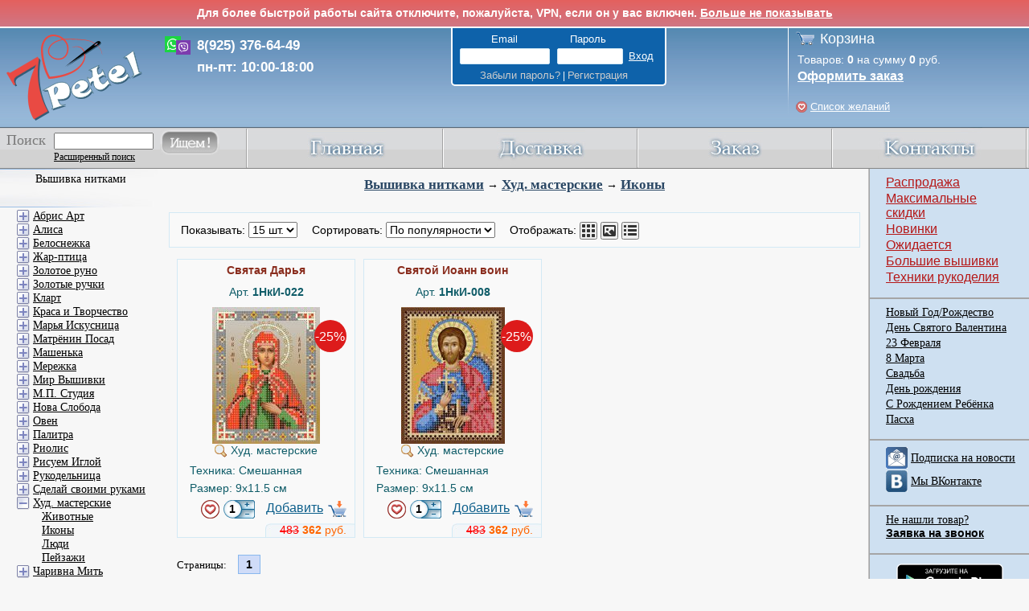

--- FILE ---
content_type: text/html; charset=UTF-8
request_url: https://www.7petel.ru/stitch/hudozhestvennye-masterskie/ikony
body_size: 21092
content:
<!DOCTYPE html PUBLIC '-//W3C//DTD XHTML 1.0 Strict//EN' 'http://www.w3.org/TR/xhtml1/DTD/xhtml1-strict.dtd'>
<html xmlns='http://www.w3.org/1999/xhtml' lang="ru">
 <head>
	<meta http-equiv='Content-Type' content='text/html; charset=UTF-8' />
	<title>Вышивка нитками > Худ. мастерские > Иконы</title>	
	<meta name="description" content='Набор для вышивания Иконы. Производитель Худ. мастерские (Россия); Техника Счетный Крест; Категория: Вышивка нитками | Худ. мастерские | Иконы' />
	<meta name="keywords" content='Набор для вышивания, Иконы, Худ. мастерские, Иконы Россия, Счетный Крест, Вышивка нитками, ' />

    

    
	<link rel="shortcut icon" href="/favicon.ico" type="image/x-icon" />
    <link rel="apple-touch-icon" href="/m/images/apple-touch-icon/touch-icon-iphone-precomposed.png">
    <link rel="apple-touch-icon" sizes="76x76" href="/m/images/apple-touch-icon/touch-icon-ipad-precomposed.png">
    <link rel="apple-touch-icon" sizes="120x120" href="/m/images/apple-touch-icon/touch-icon-iphone-retina-precomposed.png">
    <link rel="apple-touch-icon" sizes="152x152" href="/m/images/apple-touch-icon/touch-icon-ipad-retina-precomposed.png">
    <link rel="stylesheet"  href="/css/base.css?v=0c840f53" />
    <link rel="stylesheet" href="/css/typography.css?v=4c64ab37" />
    <link rel="stylesheet" href="/css/autostyles.css?v=f5fc03b2" />
    <link rel="stylesheet" href="/product.css?v=561746e3" />
    <link rel="stylesheet" href="/js/jquery-ui/jquery-ui.css" />
    <link rel="stylesheet" href="/css/review.css?v=9134c4de" />

    <script src="/js/jquery.min.js"></script>
	 <!--<script src="/js/jquery.tools.min.js"></script>-->
    <script src="/js/jquery-ui.min.js"></script>
    <!--[if lte IE 8]>
    <link href="/css/ie8.css" rel="stylesheet" type="text/css"/>
    <script type="text/javascript">
        window.ie8 = true;
    </script>
    <![endif]-->

    <script src="/js/main.js?v=978982d8"></script>
    <script src="/ajax/ajax.js?v=e9f99f5f"></script>
    <script src="/js/email_phone_check.js?v=108251d5"></script>
	<script type="text/javascript" src="/highslide/highslide-full.min.js"></script>	
	<link rel="stylesheet" type="text/css" href="/highslide/highslide.css" />
	<!--[if lt IE 7]>
	<link rel="stylesheet" type="text/css" href="/highslide/highslide-ie6.css" />
	<![endif]-->
	
	<link rel="stylesheet" type="text/css" href="/highslide_extra.css" />
	
    <!--<meta name="viewport" content="width=device-width, initial-scale=1, minimum-scale=1, maximum-scale=1, user-scalable=0" />-->
     <script type="text/javascript" src="/js/jqtransformplugin/jquery.jqtransform.js"></script>
     <link rel="stylesheet" type="text/css" href="/js/jqtransformplugin/jqtransform.css" />
	 <script src="/js/backtotop.js"></script>
    
     <script type="text/javascript" src="/js/base64_decode.js"></script>
     <script src="/js/confirm_dialog.js"></script>
    <script>function IsMobile() { return false; }</script>


</head>
<body class="">
    <!-- Yandex.Metrika counter --> <script type="text/javascript"> (function (d, w, c) { (w[c] = w[c] || []).push(function() { try { w.yaCounter18819253 = new Ya.Metrika({ id:18819253, clickmap:true, trackLinks:true, accurateTrackBounce:true, webvisor:false, ecommerce:"dataLayer" }); } catch(e) { } }); var n = d.getElementsByTagName("script")[0], s = d.createElement("script"), f = function () { n.parentNode.insertBefore(s, n); }; s.type = "text/javascript"; s.async = true; s.src = "https://mc.yandex.ru/metrika/watch.js"; if (w.opera == "[object Opera]") { d.addEventListener("DOMContentLoaded", f, false); } else { f(); } })(document, window, "yandex_metrika_callbacks"); </script> <noscript><div><img src="https://mc.yandex.ru/watch/18819253" style="position:absolute; left:-9999px;" alt="" /></div></noscript> <!-- /Yandex.Metrika counter -->
    <script type="text/javascript">window.dataLayer = window.dataLayer || [];</script>

	<a id="back-to-top" title="Back to top">&nbsp;</a>
<!-- <div style="background: linear-gradient(to bottom, #e4605e 0%,#d07684 100%); color: white; text-align: center; padding: 8px; border-bottom: 2px solid white;">
    <strong>По техническим причинам сегодня (11.04.25) с нами не получится поговорить - телефоны не работают. Вы можете написать нам в WhatsApp или в соц сетях, и мы вам ответим. Приносим извинения.</strong>
</div> -->

<div id="vpnMessage" style="background: linear-gradient(to bottom, #e4605e 0%,#d07684 100%); color: white; text-align: center; padding: 8px; border-bottom: 2px solid white;">
    <strong>Для более быстрой работы сайта отключите, пожалуйста, VPN, если он у вас включен. <a href="" id="vpnMessageHide" style="color: white;">Больше не показывать</a> </strong>
</div>
<script type="text/javascript">
    $(function() {
        var start = Date.now();
        $.ajax('/ajax/vpn_info.php?test=1').done(function() {
            var end = Date.now();
            var elapsedSecs = (end - start) / 1000;
            if(elapsedSecs < 0.15)
            {
                HideVpnMessage(false);
            }
            $.ajax('/ajax/vpn_info.php?log=1&country=US&load_time=' + elapsedSecs);
        });

        $("#vpnMessageHide").click(function(e) {
            e.preventDefault();
            HideVpnMessage();
        });

        function HideVpnMessage(slideUp = true)
        {
            if(slideUp)
            {
                $('#vpnMessage').slideUp();
            }
            else
            {
                $('#vpnMessage').hide();
            }
            $.ajax('/ajax/vpn_info.php?hide=1');
        }
    });
</script>




<script type="text/javascript">
hs.graphicsDir = '/highslide/graphics/';
hs.showCredits = false;
hs.outlineType = 'rounded-white';
hs.fadeInOut = true;
hs.blockRightClick = true;
//hs.easing = 'easeInBack';
//hs.easingClose = 'easeOutBack';
hs.transitions = ['expand', 'fade'];

hs.registerOverlay({
	html: '<div class="closebutton" onclick="return hs.close(this)" title="Close"></div>',
	position: 'top right',
	useOnHtml: true,
	fade: 2 // fading the semi-transparent overlay looks bad in IE
});

function ExpandHs(obj, url)
{
	obj.href = url;
	var result = hs.expand(obj);
	obj.href = "";
	return result;
}
</script>

<div class="outer_wrapper" >
	<div class="header">
		<div class="top">
			<a id="linktomain" href="/"></a>
            <div id="header-call">
                <!-- <div>8(499) 502-54-12</div>
                <div>8(800) 700-87-93</div> -->
                <div>8(925) 376-64-49</div>
                <div>пн-пт: 10:00-18:00</div>
            </div>
			<div class="account logo">
				<div>
				<div>
                    
                    <form method="post" id="formLogin" action="">
                    <input type="hidden" name="login" value="1">
                    <input type="hidden" name="lkey" value="999">
                    <p class="email_password">
                        <span class="account_title email">Email</span>
                        <span class="account_title password">Пароль</span>
                    </p>
                    <p id="account_input">					
                        <input type="text" name="email">
                        <input type="password" name="password">
                        <input type="submit" value="Вход">
                    </p>
                    <p class="forgot_signup">
                        <span class="account_title">
                            <a class="user_link" href="/forgot_password.php">Забыли пароль?</a> | 
                            <a class="user_link" href="/register.php">Регистрация</a>
                        </span>
                    </p>											
                    </form>
                    

                    
                </div>
                
                </div>
			</div>
		</div>
		<div class="cart">
			<p class="cart_title"><a href="/cart.php">Корзина</a></p>
			<p class="cart_prod">
            	Товаров: <span id="cartCount" class="cartCount">0</span> на сумму <span id="cartPrice" class="cartPrice">0</span> руб.
            </p>
			<p class="cart_order"><a class="light_link" href="/cart.php">Оформить заказ</a></p>
            <p class="cart_prod wishlist_header"><a id="wishlist_text" class="light_link" href="/user/wishlist.php">Список желаний</a></p>
		</div>

		<!-- Полоса меню -->
		<div class="menu">
			<div class="main">
				<a href="/index.php"><img class="menu_img" src="/img/main.jpg" alt="Главная" onmouseover="ChangeIm(this, '/img/mainover.jpg')" onmouseout="ChangeIm(this, '/img/main.jpg')"></a>
			</div>
			<div class="othermenu">
				<a href="/dostavka.php"><img class="menu_img" src="/img/delivery.jpg" alt="доставка" onmouseover="ChangeIm(this, '/img/deliveryover.jpg')" onmouseout="ChangeIm(this, '/img/delivery.jpg')"></a>
			</div>
			<div class="othermenu">
				<a href="/zakaz.php"><img class="menu_img" src="/img/order.jpg" alt="заказ" onmouseover="ChangeIm(this, '/img/orderover.jpg')" onmouseout="ChangeIm(this, '/img/order.jpg')"></a>
			</div>		
			<div class="othermenu">
				<a href="/contact.php"><img class="menu_img" src="/img/contacts.jpg" alt="контакты" onmouseover="ChangeIm(this, '/img/contactsover.jpg')" onmouseout="ChangeIm(this, '/img/contacts.jpg')"></a>
			</div>
			<div class="search_pos">
				<div class="search">
					<form id="frmMainSearch" method="get" action="/search.php">
					<p>
					<label for="search_input_menu">Поиск</label>
					</p>

                    <table border="0" cellspacing="0" cellpading="0" class="main2">
                        <tbody><tr>
                            <td> <input id="search_input_menu" type="text" name="q"> </td>
                            <td rowspan="2" class="main3"><a href="" onclick="document.getElementById('frmMainSearch').submit();return false;"><img src="/img/search.jpg" alt="" onmouseover="ChangeIm(this, '/img/searchover.jpg')" onmouseout="ChangeIm(this, '/img/search.jpg')"></a></td>
                        </tr>
                        <tr>
                            <td class="scl main4">
                            <a href="/search.php" class="main5">Расширенный поиск</a>
                            </td>
                        </tr>
                    </tbody></table>
					</form>
				</div>
			</div>
		</div>

	</div>
	<div class="container">
		<div class="wrapper">
			<div class="content" >
			<link rel="stylesheet" href="/filters/filters.css?v=92cc2f12" />
<script src="/filters/filters.js?v=d8eec81a"></script>
<script type="text/javascript" src="/js/nobots/common.js"></script>

<div id="stats" style="display: none;">
    
    <script>
        SaveStats('/ajax/stats.php?cid=521&p=1');
    </script>
</div>

<div class="cont_title">
    
	<a href="/stitch/vyshivka-nitkami">Вышивка нитками</a> &rarr;
    
	
	<a href="/stitch/hudozhestvennye-masterskie">Худ. мастерские</a> &rarr;
	
    
	<a href="/stitch/hudozhestvennye-masterskie/ikony">Иконы</a>
    
</div>

<div id="description"></div>

<div id="catalog-overlay"></div>
<div class="catalog-options"><style>
    #formCatalogView {
        margin: 1em 0;
        padding: .5em 1em;
        background-color: #f9f9f9;
        border: 1px solid #d3e9f5;
    }
    #formCatalogView span {
        line-height: 2em;
        white-space: nowrap;
    }
    #formCatalogView span:not(:last-of-type) {
        margin-right: 1em;
    }
    #formCatalogView img {
        width: 20px;
        height: 20px;
        margin: -1px;
    }
    #formCatalogView input[type=checkbox] {
        vertical-align: -2px;
    }
    @media screen and (max-width: 1040px) {
        #formCatalogView > span:last-of-type > span {
            display: none;
        }
    }
</style>

<form id="formCatalogView" method="post" action="">
    <span>
        Показывать:
        <select name="page_size" onchange="SubmitCatalogView();">
            
            <option value="5" >5 шт.</option>
            
            <option value="15" selected='selected'>15 шт.</option>
            
            <option value="30" >30 шт.</option>
            
            <option value="60" >60 шт.</option>
            
            <option value="90" >90 шт.</option>
            
        </select>
    </span>
    <span>
        Сортировать:
        <select name="product_sort" onchange="SubmitCatalogView();">
            
            <option value="default" selected='selected'>По популярности</option>
            
            <option value="price_desc" >Цене-убыв.</option>
            
            <option value="price_asc" >Цене-возр.</option>
            
            <option value="articul" >Артикулу</option>
            
            <option value="date_added" >Дате добавления</option>
            
            <option value="discount" >Скидке</option>
            
        </select>
    </span>
    <span>
        <span>Отображать:</span>
        
        <button type="submit" name="product_view" value="short_description" title="Карточку товара">
            <img src="/img/product_view/short_description.png">
        </button>
        
        <button type="submit" name="product_view" value="picture" title="Только картинку">
            <img src="/img/product_view/picture.png">
        </button>
        
        <button type="submit" name="product_view" value="long_description" title="Подробное описание">
            <img src="/img/product_view/long_description.png">
        </button>
        
    </span>
    <!--<span>
        <label>
            Только в наличии:
            <input type="checkbox" name="only_available" {{only_available_checked}} value="1" onchange="SubmitCatalogView();" />
        </label>
    </span>
    <input type="hidden" name="catalog_view_form" value="1" />-->
</form>

<script>
function SubmitCatalogView()
{
    document.getElementById('formCatalogView').submit();
}
</script>
</div>
<div class="catalog-filters"></div>
<div class="catalog-items"><div class='prod_blank' >
	<div class='prod_name' >
        <a href='/vyshivka/hudozhestvennye-masterskie/1nki-022' title='Худ. мастерские Святая Дарья'><b style='line-height:12px;'>Святая Дарья</b></a>
	</div>
	<p class='prod_art'>
		Арт. <b>1НкИ-022</b>
	</p>				
	<div class='prod_image'>
            
            <div class="discount_label">-25%</div>
            
		<a onMouseOver="HideShowDiv('divProduct13665', true)" onMouseOut="HideShowDiv('divProduct13665', false)"  href='/vyshivka/hudozhestvennye-masterskie/1nki-022' title='Перейти на страницу товара' ><img src='/pictures/m/1nki-022.jpg'  alt='Святая Дарья'  onload="MoveResizeDiv('divProduct13665', this);" /></a>
		
		<div id="divProduct13665" style="width: 34px; height: 34px; z-index:2; position:relative; top: -39px;">
		<a onMouseOver="HideShowDiv('divProduct13665', true)" onMouseOut="HideShowDiv('divProduct13665', false)" href="" onclick="return ExpandHs(this, '/pictures/l/1nki-022.jpg');" title="Увеличить картинку">
		<img class="zoom_img" src="/highslide/graphics/fullexpand.gif" />
		</a>
		</div>		
		
		<script type="text/javascript">
		document.getElementById('divProduct13665').style.display = 'none';
		</script>
	</div>
	<p>
        
		<a href="" onclick="return ExpandHs(this, '/pictures/l/1nki-022.jpg');">					
			<img src="/highslide/graphics/zoom.png" alt="" style="margin-top: 1px;" /></a>		
		Худ. мастерские
	</p>			
	<p class='prod_desc'>
		
		Техника: Смешанная
		
        
	</p>	
	
	<p class='prod_desc'>
		
		Размер: 9x11.5 см
		
	</p>		
	
	
	<table width='100%' style='border:0px;'>
	<tr><td style="width: 95px;">
        <a href="#" id="wishlist-toggle-13665" class="wishlist-toggle" onclick="ShowWishlistDialog('divWishlist', this, 13665, 'Святая Дарья', '1НкИ-022', '1nki-022', 'Худ. мастерские', 'Смешанная', '9x11.5'); return false;"></a>
	<img src='/img/plus.jpg' class='prod_plus' onmouseout="ChangeIm(this, '/img/plus.jpg')" onmouseover="ChangeIm(this, '/img/plusover.jpg')" onclick="PlusPress('tbProdQuantity13665')" alt='плюс' />
	<img src='/img/minus.jpg' class='prod_minus' onmouseout="ChangeIm(this, '/img/minus.jpg')" onmouseover="ChangeIm(this, '/img/minusover.jpg')" onclick="MinusPress('tbProdQuantity13665')" alt='минус' />
	<input id="tbProdQuantity13665" value='1' disabled="disabled" type='text' class='prod_input'/>
	</td><td style="text-align: left;">
	<div title='Нажмите чтобы добавить в корзину' class='prod_add' onmouseover='SetGifCart(this)' onmouseout='SetPngCart(this)' onclick="AddToCartAJAX2(13665, document.getElementById('tbProdQuantity13665').value);return false;">
		<a href='' onclick="return false;">Добавить</a>
	</div>
	</td></tr>
	</table>
	
	
		
	
		
	
	<div class='prod_price'>
		
		
		
		<span style="color: red;"><s>483</s></span>
		

        
		<b>362</b> руб.
        				
	</div>				
</div>				
<div class='prod_blank' >
	<div class='prod_name' >
        <a href='/vyshivka/hudozhestvennye-masterskie/1nki-008' title='Худ. мастерские Святой Иоанн воин'><b style='line-height:12px;'>Святой Иоанн воин</b></a>
	</div>
	<p class='prod_art'>
		Арт. <b>1НкИ-008</b>
	</p>				
	<div class='prod_image'>
            
            <div class="discount_label">-25%</div>
            
		<a onMouseOver="HideShowDiv('divProduct13667', true)" onMouseOut="HideShowDiv('divProduct13667', false)"  href='/vyshivka/hudozhestvennye-masterskie/1nki-008' title='Перейти на страницу товара' ><img src='/pictures/m/1nki-008.jpg'  alt='Святой Иоанн воин'  onload="MoveResizeDiv('divProduct13667', this);" /></a>
		
		<div id="divProduct13667" style="width: 34px; height: 34px; z-index:2; position:relative; top: -39px;">
		<a onMouseOver="HideShowDiv('divProduct13667', true)" onMouseOut="HideShowDiv('divProduct13667', false)" href="" onclick="return ExpandHs(this, '/pictures/l/1nki-008.jpg');" title="Увеличить картинку">
		<img class="zoom_img" src="/highslide/graphics/fullexpand.gif" />
		</a>
		</div>		
		
		<script type="text/javascript">
		document.getElementById('divProduct13667').style.display = 'none';
		</script>
	</div>
	<p>
        
		<a href="" onclick="return ExpandHs(this, '/pictures/l/1nki-008.jpg');">					
			<img src="/highslide/graphics/zoom.png" alt="" style="margin-top: 1px;" /></a>		
		Худ. мастерские
	</p>			
	<p class='prod_desc'>
		
		Техника: Смешанная
		
        
	</p>	
	
	<p class='prod_desc'>
		
		Размер: 9x11.5 см
		
	</p>		
	
	
	<table width='100%' style='border:0px;'>
	<tr><td style="width: 95px;">
        <a href="#" id="wishlist-toggle-13667" class="wishlist-toggle" onclick="ShowWishlistDialog('divWishlist', this, 13667, 'Святой Иоанн воин', '1НкИ-008', '1nki-008', 'Худ. мастерские', 'Смешанная', '9x11.5'); return false;"></a>
	<img src='/img/plus.jpg' class='prod_plus' onmouseout="ChangeIm(this, '/img/plus.jpg')" onmouseover="ChangeIm(this, '/img/plusover.jpg')" onclick="PlusPress('tbProdQuantity13667')" alt='плюс' />
	<img src='/img/minus.jpg' class='prod_minus' onmouseout="ChangeIm(this, '/img/minus.jpg')" onmouseover="ChangeIm(this, '/img/minusover.jpg')" onclick="MinusPress('tbProdQuantity13667')" alt='минус' />
	<input id="tbProdQuantity13667" value='1' disabled="disabled" type='text' class='prod_input'/>
	</td><td style="text-align: left;">
	<div title='Нажмите чтобы добавить в корзину' class='prod_add' onmouseover='SetGifCart(this)' onmouseout='SetPngCart(this)' onclick="AddToCartAJAX2(13667, document.getElementById('tbProdQuantity13667').value);return false;">
		<a href='' onclick="return false;">Добавить</a>
	</div>
	</td></tr>
	</table>
	
	
		
	
		
	
	<div class='prod_price'>
		
		
		
		<span style="color: red;"><s>483</s></span>
		

        
		<b>362</b> руб.
        				
	</div>				
</div>				
</div>
<div class="catalog-pager"><div class="clear"></div>
<div class="pages">
	<span>Страницы:</span>
	
	
	
	
	<a class="cur_page sl" href="/stitch/hudozhestvennye-masterskie/ikony?sort=default">1</a>
	
	
	
	

	
</div>

</div>
	
<br><br>

    
<div id="description-bottom"></div>
<br><br>

<div id="progress-overlay"></div>
			</div>
		</div>
		<div class="left">
			<div class='cl'><a href='/stitch/vyshivka-nitkami'>Вышивка нитками</a></div><div id='dct1'><script type='text/javascript'>ShowHideDiv("dct1");</script><div class='scl'><a class='expand' href=''><img src='/img/plus3.jpg'/></a>&nbsp;<a href='/stitch/abris-art'>Абрис Арт</a><div id='dct526' style='display: none;'><div class='scl2'><a href='/stitch/abris-art/zhivotnye'>Животные</a></div><div class='scl2'><a href='/stitch/abris-art/naturmort'>Натюрморт</a></div><div class='scl2'><a href='/stitch/abris-art/peyzazhi'>Пейзажи</a></div><div class='scl2'><a href='/stitch/abris-art/cvety'>Цветы</a></div><div class='scl2'><a href='/stitch/abris-art/raznoe'>Разное</a></div></div></div><div class='scl'><a class='expand' href=''><img src='/img/plus3.jpg'/></a>&nbsp;<a href='/stitch/alisa'>Алиса</a><div id='dct175' style='display: none;'><div class='scl2'><a href='/stitch/alisa/zhivotnye'>Животные</a></div><div class='scl2'><a href='/stitch/alisa/ludi'>Люди</a></div><div class='scl2'><a href='/stitch/alisa/naturmort'>Натюрморт</a></div><div class='scl2'><a href='/stitch/alisa/peyzazhi'>Пейзажи</a></div><div class='scl2'><a href='/stitch/alisa/plushevye'>Плюшевые</a></div><div class='scl2'><a href='/stitch/alisa/religiya'>Религия</a></div><div class='scl2'><a href='/stitch/alisa/skazka'>Сказка</a></div><div class='scl2'><a href='/stitch/alisa/cvety'>Цветы</a></div><div class='scl2'><a href='/stitch/alisa/raznoe'>Разное</a></div></div></div><div class='scl'><a class='expand' href=''><img src='/img/plus3.jpg'/></a>&nbsp;<a href='/stitch/belosnezhka'>Белоснежка</a><div id='dct724' style='display: none;'><div class='scl2'><a href='/stitch/belosnezhka/zhivotnye'>Животные</a></div><div class='scl2'><a href='/stitch/belosnezhka/ludi'>Люди</a></div><div class='scl2'><a href='/stitch/belosnezhka/morskaya-tematika'>Морская тематика</a></div><div class='scl2'><a href='/stitch/belosnezhka/naturmort'>Натюрморт</a></div><div class='scl2'><a href='/stitch/belosnezhka/peyzazhi'>Пейзажи</a></div><div class='scl2'><a href='/stitch/belosnezhka/plushevye'>Плюшевые</a></div><div class='scl2'><a href='/stitch/belosnezhka/skazka'>Сказка</a></div><div class='scl2'><a href='/stitch/belosnezhka/cvety'>Цветы</a></div><div class='scl2'><a href='/stitch/belosnezhka/raznoe'>Разное</a></div></div></div><div class='scl'><a class='expand' href=''><img src='/img/plus3.jpg'/></a>&nbsp;<a href='/stitch/zhar-ptica'>Жар-птица</a><div id='dct793' style='display: none;'><div class='scl2'><a href='/stitch/zhar-ptica/zhivotnye'>Животные</a></div><div class='scl2'><a href='/stitch/zhar-ptica/ludi'>Люди</a></div><div class='scl2'><a href='/stitch/zhar-ptica/naturmort'>Натюрморт</a></div><div class='scl2'><a href='/stitch/zhar-ptica/peyzazhi'>Пейзажи</a></div><div class='scl2'><a href='/stitch/zhar-ptica/skazka'>Сказка</a></div><div class='scl2'><a href='/stitch/zhar-ptica/cvety'>Цветы</a></div><div class='scl2'><a href='/stitch/zhar-ptica/raznoe'>Разное</a></div></div></div><div class='scl'><a class='expand' href=''><img src='/img/plus3.jpg'/></a>&nbsp;<a href='/stitch/zolotoe-runo'>Золотое руно</a><div id='dct582' style='display: none;'><div class='scl2'><a href='/stitch/zolotoe-runo/zhivotnye'>Животные</a></div><div class='scl2'><a href='/stitch/zolotoe-runo/ikony'>Иконы</a></div><div class='scl2'><a href='/stitch/zolotoe-runo/ludi'>Люди</a></div><div class='scl2'><a href='/stitch/zolotoe-runo/morskaya-tematika'>Морская тематика</a></div><div class='scl2'><a href='/stitch/zolotoe-runo/naturmort'>Натюрморт</a></div><div class='scl2'><a href='/stitch/zolotoe-runo/peyzazhi'>Пейзажи</a></div><div class='scl2'><a href='/stitch/zolotoe-runo/religiya'>Религия</a></div><div class='scl2'><a href='/stitch/zolotoe-runo/skazka'>Сказка</a></div><div class='scl2'><a href='/stitch/zolotoe-runo/cvety'>Цветы</a></div><div class='scl2'><a href='/stitch/zolotoe-runo/raznoe'>Разное</a></div></div></div><div class='scl'><a class='expand' href=''><img src='/img/plus3.jpg'/></a>&nbsp;<a href='/stitch/zolotye-ruchki'>Золотые ручки</a><div id='dct575' style='display: none;'><div class='scl2'><a href='/stitch/zolotye-ruchki/zhivotnye'>Животные</a></div><div class='scl2'><a href='/stitch/zolotye-ruchki/ludi'>Люди</a></div><div class='scl2'><a href='/stitch/zolotye-ruchki/naturmort'>Натюрморт</a></div><div class='scl2'><a href='/stitch/zolotye-ruchki/peyzazhi'>Пейзажи</a></div><div class='scl2'><a href='/stitch/zolotye-ruchki/cvety'>Цветы</a></div><div class='scl2'><a href='/stitch/zolotye-ruchki/raznoe'>Разное</a></div></div></div><div class='scl'><a class='expand' href=''><img src='/img/plus3.jpg'/></a>&nbsp;<a href='/stitch/klart'>Кларт</a><div id='dct468' style='display: none;'><div class='scl2'><a href='/stitch/klart/zhivotnye'>Животные</a></div><div class='scl2'><a href='/stitch/klart/ludi'>Люди</a></div><div class='scl2'><a href='/stitch/klart/naturmort'>Натюрморт</a></div><div class='scl2'><a href='/stitch/klart/peyzazhi'>Пейзажи</a></div><div class='scl2'><a href='/stitch/klart/cvety'>Цветы</a></div><div class='scl2'><a href='/stitch/klart/raznoe'>Разное</a></div></div></div><div class='scl'><a class='expand' href=''><img src='/img/plus3.jpg'/></a>&nbsp;<a href='/stitch/krasa-i-tvorchestvo'>Краса и Творчество</a><div id='dct410' style='display: none;'><div class='scl2'><a href='/stitch/krasa-i-tvorchestvo/zhivotnye'>Животные</a></div><div class='scl2'><a href='/stitch/krasa-i-tvorchestvo/ludi'>Люди</a></div><div class='scl2'><a href='/stitch/krasa-i-tvorchestvo/peyzazhi'>Пейзажи</a></div><div class='scl2'><a href='/stitch/krasa-i-tvorchestvo/cvety'>Цветы</a></div><div class='scl2'><a href='/stitch/krasa-i-tvorchestvo/raznoe'>Разное</a></div></div></div><div class='scl'><a class='expand' href=''><img src='/img/plus3.jpg'/></a>&nbsp;<a href='/stitch/marya-iskusnica'>Марья Искусница</a><div id='dct74' style='display: none;'><div class='scl2'><a href='/stitch/marya-iskusnica/zhivotnye'>Животные</a></div><div class='scl2'><a href='/stitch/marya-iskusnica/ludi'>Люди</a></div><div class='scl2'><a href='/stitch/marya-iskusnica/naturmort'>Натюрморт</a></div><div class='scl2'><a href='/stitch/marya-iskusnica/peyzazhi'>Пейзажи</a></div><div class='scl2'><a href='/stitch/marya-iskusnica/cvety'>Цветы</a></div><div class='scl2'><a href='/stitch/marya-iskusnica/raznoe'>Разное</a></div></div></div><div class='scl'><a class='expand' href=''><img src='/img/plus3.jpg'/></a>&nbsp;<a href='/stitch/matrenin-posad'>Матрёнин Посад</a><div id='dct459' style='display: none;'><div class='scl2'><a href='/stitch/matrenin-posad/zhivotnye'>Животные</a></div><div class='scl2'><a href='/stitch/matrenin-posad/ludi'>Люди</a></div><div class='scl2'><a href='/stitch/matrenin-posad/naturmort'>Натюрморт</a></div><div class='scl2'><a href='/stitch/matrenin-posad/peyzazhi'>Пейзажи</a></div><div class='scl2'><a href='/stitch/matrenin-posad/cvety'>Цветы</a></div><div class='scl2'><a href='/stitch/matrenin-posad/raznoe'>Разное</a></div></div></div><div class='scl'><a class='expand' href=''><img src='/img/plus3.jpg'/></a>&nbsp;<a href='/stitch/mashenka'>Машенька</a><div id='dct171' style='display: none;'><div class='scl2'><a href='/stitch/mashenka/zhivotnye'>Животные</a></div><div class='scl2'><a href='/stitch/mashenka/cvety'>Цветы</a></div><div class='scl2'><a href='/stitch/mashenka/k-prazdniku'>Разное</a></div></div></div><div class='scl'><a class='expand' href=''><img src='/img/plus3.jpg'/></a>&nbsp;<a href='/stitch/merezhka'>Мережка</a><div id='dct960' style='display: none;'><div class='scl2'><a href='/stitch/merezhka/ludi'>Люди</a></div><div class='scl2'><a href='/stitch/merezhka/cvety'>Цветы</a></div><div class='scl2'><a href='/stitch/merezhka/raznoe'>Разное</a></div></div></div><div class='scl'><a class='expand' href=''><img src='/img/plus3.jpg'/></a>&nbsp;<a href='/stitch/mir-vyshivki'>Мир Вышивки</a><div id='dct1439' style='display: none;'><div class='scl2'><a href='/stitch/mir-vyshivki/zhivotnye'>Животные</a></div><div class='scl2'><a href='/stitch/mir-vyshivki/ludi'>Люди</a></div><div class='scl2'><a href='/stitch/mir-vyshivki/naturmort'>Натюрморт</a></div><div class='scl2'><a href='/stitch/mir-vyshivki/peyzazhi'>Пейзажи</a></div></div></div><div class='scl'><a class='expand' href=''><img src='/img/plus3.jpg'/></a>&nbsp;<a href='/stitch/mp-studiya'>М.П. Студия</a><div id='dct647' style='display: none;'><div class='scl2'><a href='/stitch/mp-studiya/zhivotnye'>Животные</a></div><div class='scl2'><a href='/stitch/mp-studiya/ludi'>Люди</a></div><div class='scl2'><a href='/stitch/mp-studiya/naturmort'>Натюрморт</a></div><div class='scl2'><a href='/stitch/mp-studiya/peyzazhi'>Пейзажи</a></div><div class='scl2'><a href='/stitch/mp-studiya/cvety'>Цветы</a></div><div class='scl2'><a href='/stitch/mp-studiya/raznoe'>Разное</a></div></div></div><div class='scl'><a class='expand' href=''><img src='/img/plus3.jpg'/></a>&nbsp;<a href='/stitch/nova-sloboda'>Нова Слобода</a><div id='dct237' style='display: none;'><div class='scl2'><a href='/stitch/nova-sloboda/zhivotnye'>Животные</a></div><div class='scl2'><a href='/stitch/nova-sloboda/ikony'>Иконы</a></div><div class='scl2'><a href='/stitch/nova-sloboda/ludi'>Люди</a></div><div class='scl2'><a href='/stitch/nova-sloboda/morskaya-tematika'>Морская тематика</a></div><div class='scl2'><a href='/stitch/nova-sloboda/naturmort'>Натюрморт</a></div><div class='scl2'><a href='/stitch/nova-sloboda/peyzazhi'>Пейзажи</a></div><div class='scl2'><a href='/stitch/nova-sloboda/cvety'>Цветы</a></div><div class='scl2'><a href='/stitch/nova-sloboda/raznoe'>Разное</a></div></div></div><div class='scl'><a class='expand' href=''><img src='/img/plus3.jpg'/></a>&nbsp;<a href='/stitch/oven'>Овен</a><div id='dct446' style='display: none;'><div class='scl2'><a href='/stitch/oven/zhivotnye'>Животные</a></div><div class='scl2'><a href='/stitch/oven/ludi'>Люди</a></div><div class='scl2'><a href='/stitch/oven/naturmort'>Натюрморт</a></div><div class='scl2'><a href='/stitch/oven/peyzazhi'>Пейзажи</a></div><div class='scl2'><a href='/stitch/oven/religiya'>Религия</a></div><div class='scl2'><a href='/stitch/oven/cvety'>Цветы</a></div><div class='scl2'><a href='/stitch/oven/raznoe'>Разное</a></div></div></div><div class='scl'><a class='expand' href=''><img src='/img/plus3.jpg'/></a>&nbsp;<a href='/stitch/palitra'>Палитра</a><div id='dct1009' style='display: none;'><div class='scl2'><a href='/stitch/palitra/zhivotnye'>Животные</a></div><div class='scl2'><a href='/stitch/palitra/ludi'>Люди</a></div><div class='scl2'><a href='/stitch/palitra/peyzazhi'>Пейзажи</a></div><div class='scl2'><a href='/stitch/palitra/cvety'>Цветы</a></div><div class='scl2'><a href='/stitch/palitra/raznoe'>Разное</a></div></div></div><div class='scl'><a class='expand' href=''><img src='/img/plus3.jpg'/></a>&nbsp;<a href='/stitch/riolis'>Риолис</a><div id='dct8' style='display: none;'><div class='scl2'><a href='/stitch/riolis/zhivotnye'>Животные</a></div><div class='scl2'><a href='/stitch/riolis/ikony'>Иконы</a></div><div class='scl2'><a href='/stitch/riolis/ludi'>Люди</a></div><div class='scl2'><a href='/stitch/riolis/morskaya-tematika'>Морская тематика</a></div><div class='scl2'><a href='/stitch/riolis/naturmort'>Натюрморт</a></div><div class='scl2'><a href='/stitch/riolis/peyzazhi'>Пейзажи</a></div><div class='scl2'><a href='/stitch/riolis/religiya'>Религия</a></div><div class='scl2'><a href='/stitch/riolis/cvety'>Цветы</a></div><div class='scl2'><a href='/stitch/riolis/raznoe'>Разное</a></div></div></div><div class='scl'><a class='expand' href=''><img src='/img/plus3.jpg'/></a>&nbsp;<a href='/stitch/risuem-igloy'>Рисуем Иглой</a><div id='dct155' style='display: none;'><div class='scl2'><a href='/stitch/risuem-igloy/zhivotnye'>Животные</a></div><div class='scl2'><a href='/stitch/risuem-igloy/ludi'>Люди</a></div><div class='scl2'><a href='/stitch/risuem-igloy/raznoe'>Разное</a></div></div></div><div class='scl'><a class='expand' href=''><img src='/img/plus3.jpg'/></a>&nbsp;<a href='/stitch/rukodelnica'>Рукодельница</a><div id='dct1367' style='display: none;'><div class='scl2'><a href='/stitch/rukodelnica/zhivotnye'>Животные</a></div><div class='scl2'><a href='/stitch/rukodelnica/peyzazhi'>Пейзажи</a></div></div></div><div class='scl'><a class='expand' href=''><img src='/img/plus3.jpg'/></a>&nbsp;<a href='/stitch/sdelay-svoimi-rukami'>Сделай своими руками</a><div id='dct1019' style='display: none;'><div class='scl2'><a href='/stitch/sdelay-svoimi-rukami/zhivotnye'>Животные</a></div><div class='scl2'><a href='/stitch/sdelay-svoimi-rukami/ludi'>Люди</a></div><div class='scl2'><a href='/stitch/sdelay-svoimi-rukami/morskaya-tematika'>Морская тематика</a></div><div class='scl2'><a href='/stitch/sdelay-svoimi-rukami/naturmort'>Натюрморт</a></div><div class='scl2'><a href='/stitch/sdelay-svoimi-rukami/peyzazhi'>Пейзажи</a></div><div class='scl2'><a href='/stitch/sdelay-svoimi-rukami/cvety'>Цветы</a></div><div class='scl2'><a href='/stitch/sdelay-svoimi-rukami/raznoe'>Разное</a></div></div></div><div class='scl'><a class='expand' href=''><img src='/img/plus3.jpg'/></a>&nbsp;<a href='/stitch/hudozhestvennye-masterskie'>Худ. мастерские</a><div id='dct520' style='display: none;'><div class='scl2'><a href='/stitch/hud-masterskie/zhivotnye'>Животные</a></div><div class='scl2'><a href='/stitch/hudozhestvennye-masterskie/ikony'>Иконы</a></div><div class='scl2'><a href='/stitch/hud-masterskie/ludi'>Люди</a></div><div class='scl2'><a href='/stitch/hudozhestvennye-masterskie/peyzazhi'>Пейзажи</a></div></div></div><div class='scl'><a class='expand' href=''><img src='/img/plus3.jpg'/></a>&nbsp;<a href='/stitch/charivna-mit'>Чаривна Мить</a><div id='dct36' style='display: none;'><div class='scl2'><a href='/stitch/charivna-mit/zhivotnye'>Животные</a></div><div class='scl2'><a href='/stitch/charivna-mit/portrety'>Люди</a></div><div class='scl2'><a href='/stitch/charivna-mit/peyzazhi'>Пейзажи</a></div><div class='scl2'><a href='/stitch/charivna-mit/cvety'>Цветы</a></div><div class='scl2'><a href='/stitch/charivna-mit/raznoe'>Разное</a></div></div></div><div class='scl'><a class='expand' href=''><img src='/img/plus3.jpg'/></a>&nbsp;<a href='/stitch/chudesnaya-igla'>Чудесная игла</a><div id='dct35' style='display: none;'><div class='scl2'><a href='/stitch/chudesnaya-igla/zhivotnye'>Животные</a></div><div class='scl2'><a href='/stitch/chudesnaya-igla/ludi'>Люди</a></div><div class='scl2'><a href='/stitch/chudesnaya-igla/naturmort'>Натюрморт</a></div><div class='scl2'><a href='/stitch/chudesnaya-igla/peyzazhi'>Пейзажи</a></div><div class='scl2'><a href='/stitch/chudesnaya-igla/plushevye'>Плюшевые</a></div><div class='scl2'><a href='/stitch/chudesnaya-igla/religiya'>Религия</a></div><div class='scl2'><a href='/stitch/chudesnaya-igla/cvety'>Цветы</a></div><div class='scl2'><a href='/stitch/chudesnaya-igla/raznoe'>Разное</a></div></div></div><div class='scl'><a class='expand' href=''><img src='/img/plus3.jpg'/></a>&nbsp;<a href='/stitch/schepka'>Щепка</a><div id='dct1313' style='display: none;'><div class='scl2'><a href='/stitch/schepka/zhivotnye'>Животные</a></div><div class='scl2'><a href='/stitch/schepka/ludi'>Люди</a></div><div class='scl2'><a href='/stitch/schepka/naturmort'>Натюрморт</a></div><div class='scl2'><a href='/stitch/schepka/peyzazhi'>Пейзажи</a></div><div class='scl2'><a href='/stitch/schepka/cvety'>Цветы</a></div><div class='scl2'><a href='/stitch/schepka/raznoe'>Разное</a></div></div></div><div class='scl'><a class='expand' href=''><img src='/img/plus3.jpg'/></a>&nbsp;<a href='/stitch/alisena'>Alisena</a><div id='dct325' style='display: none;'><div class='scl2'><a href='/stitch/alisena/zhivotnye'>Животные</a></div><div class='scl2'><a href='/stitch/alisena/ludi'>Люди</a></div><div class='scl2'><a href='/stitch/alisena/naturmort'>Натюрморт</a></div><div class='scl2'><a href='/stitch/alisena/peyzazhi'>Пейзажи</a></div><div class='scl2'><a href='/stitch/alisena/religiya'>Религия</a></div><div class='scl2'><a href='/stitch/alisena/cvety'>Цветы</a></div><div class='scl2'><a href='/stitch/alisena/raznoe'>Разное</a></div></div></div><div class='scl'><a class='expand' href=''><img src='/img/plus3.jpg'/></a>&nbsp;<a href='/stitch/anchor'>Anchor</a><div id='dct52' style='display: none;'><div class='scl2'><a href='/stitch/anchor/zhivotnye'>Животные</a></div><div class='scl2'><a href='/stitch/anchor/peyzazhi'>Пейзажи</a></div><div class='scl2'><a href='/stitch/anchor/mishki-teddi'>Плюшевые</a></div><div class='scl2'><a href='/stitch/anchor/cvety'>Цветы</a></div><div class='scl2'><a href='/stitch/anchor/raznoe'>Разное</a></div></div></div><div class='scl'><a class='expand' href=''><img src='/img/plus3.jpg'/></a>&nbsp;<a href='/stitch/aquarelle'>Aquarelle</a><div id='dct1408' style='display: none;'><div class='scl2'><a href='/stitch/aquarelle/zhivotnye'>Животные</a></div><div class='scl2'><a href='/stitch/aquarelle/naturmort'>Натюрморт</a></div><div class='scl2'><a href='/stitch/aquarelle/peyzazhi'>Пейзажи</a></div><div class='scl2'><a href='/stitch/aquarelle/cvety'>Цветы</a></div></div></div><div class='scl'><a class='expand' href=''><img src='/img/plus3.jpg'/></a>&nbsp;<a href='/stitch/artika'>Artika</a><div id='dct1446' style='display: none;'><div class='scl2'><a href='/stitch/artika/zhivotnye'>Животные</a></div><div class='scl2'><a href='/stitch/artika/morskaya-tematika'>Морская тематика</a></div><div class='scl2'><a href='/stitch/artika/cvety'>Цветы</a></div><div class='scl2'><a href='/stitch/artika/raznoe'>Разное</a></div></div></div><div class='scl'><a class='expand' href=''><img src='/img/plus3.jpg'/></a>&nbsp;<a href='/stitch/bothy-threads'>Bothy Threads</a><div id='dct1042' style='display: none;'><div class='scl2'><a href='/stitch/bothy-threads/zhivotnye'>Животные</a></div><div class='scl2'><a href='/stitch/bothy-threads/ludi'>Люди</a></div><div class='scl2'><a href='/stitch/bothy-threads/raznoe'>Разное</a></div></div></div><div class='scl'><a class='expand' href=''><img src='/img/plus3.jpg'/></a>&nbsp;<a href='/stitch/candamar-designs'>Candamar Designs</a><div id='dct68' style='display: none;'><div class='scl2'><a href='/stitch/candamar-designs/ludi'>Люди</a></div><div class='scl2'><a href='/stitch/candamar-designs/peyzazhi'>Пейзажи</a></div><div class='scl2'><a href='/stitch/candamar-designs/skazka'>Сказка</a></div><div class='scl2'><a href='/stitch/candamar-designs/cvety'>Цветы</a></div><div class='scl2'><a href='/stitch/candamar-designs/raznoe'>Разное</a></div></div></div><div class='scl'><a class='expand' href=''><img src='/img/plus3.jpg'/></a>&nbsp;<a href='/stitch/classic-design'>Classic Design</a><div id='dct1253' style='display: none;'><div class='scl2'><a href='/stitch/classic-design/zhivotnye'>Животные</a></div><div class='scl2'><a href='/stitch/classic-design/ludi'>Люди</a></div><div class='scl2'><a href='/stitch/classic-design/naturmort'>Натюрморт</a></div><div class='scl2'><a href='/stitch/classic-design/peyzazhi'>Пейзажи</a></div><div class='scl2'><a href='/stitch/classic-design/cvety'>Цветы</a></div></div></div><div class='scl'><a class='expand' href=''><img src='/img/plus3.jpg'/></a>&nbsp;<a href='/stitch/collection-dart'>Collection D'Art</a><div id='dct1127' style='display: none;'><div class='scl2'><a href='/stitch/collection-dart/zhivotnye'>Животные</a></div><div class='scl2'><a href='/stitch/collection-dart/peyzazhi'>Пейзажи</a></div><div class='scl2'><a href='/stitch/collection-dart/cvety'>Цветы</a></div><div class='scl2'><a href='/stitch/collection-dart/raznoe'>Разное</a></div></div></div><div class='scl'><a class='expand' href=''><img src='/img/plus3.jpg'/></a>&nbsp;<a href='/stitch/dimensions'>Dimensions</a><div id='dct3' style='display: none;'><div class='scl2'><a href='/stitch/dimensions/zhivotnye'>Животные</a></div><div class='scl2'><a href='/stitch/dimensions/ludi'>Люди</a></div><div class='scl2'><a href='/stitch/dimensions/morskaya-tematika'>Морская тематика</a></div><div class='scl2'><a href='/stitch/dimensions/naturmort'>Натюрморт</a></div><div class='scl2'><a href='/stitch/dimensions/peyzazhi'>Пейзажи</a></div><div class='scl2'><a href='/stitch/dimensions/plushevye'>Плюшевые</a></div><div class='scl2'><a href='/stitch/dimensions/skazka'>Сказка</a></div><div class='scl2'><a href='/stitch/dimensions/cvety'>Цветы</a></div><div class='scl2'><a href='/stitch/dimensions/raznoe'>Разное</a></div></div></div><div class='scl'><a class='expand' href=''><img src='/img/plus3.jpg'/></a>&nbsp;<a href='/stitch/eva-rosenstand'>Eva Rosenstand</a><div id='dct21' style='display: none;'><div class='scl2'><a href='/stitch/eva-rosenstand/zhivotnye'>Животные</a></div><div class='scl2'><a href='/stitch/eva-rosenstand/ludi'>Люди</a></div><div class='scl2'><a href='/stitch/eva-rosenstand/naturmort'>Натюрморт</a></div><div class='scl2'><a href='/stitch/eva-rosenstand/peyzazhi'>Пейзажи</a></div><div class='scl2'><a href='/stitch/eva-rosenstand/raznoe'>Разное</a></div></div></div><div class='scl'><a class='expand' href=''><img src='/img/plus3.jpg'/></a>&nbsp;<a href='/stitch/heritage'>Heritage</a><div id='dct616' style='display: none;'><div class='scl2'><a href='/stitch/heritage/zhivotnye'>Животные</a></div></div></div><div class='scl'><a class='expand' href=''><img src='/img/plus3.jpg'/></a>&nbsp;<a href='/stitch/hobbypro'>Hobby&Pro</a><div id='dct700' style='display: none;'><div class='scl2'><a href='/stitch/hobbypro/zhivotnye'>Животные</a></div><div class='scl2'><a href='/stitch/hobbypro/ludi'>Люди</a></div><div class='scl2'><a href='/stitch/hobbypro/naturmort'>Натюрморт</a></div><div class='scl2'><a href='/stitch/hobbypro/peyzazhi'>Пейзажи</a></div><div class='scl2'><a href='/stitch/hobbypro/cvety'>Цветы</a></div></div></div><div class='scl'><a class='expand' href=''><img src='/img/plus3.jpg'/></a>&nbsp;<a href='/stitch/kustom-krafts'>Kustom Krafts</a><div id='dct80' style='display: none;'><div class='scl2'><a href='/stitch/kustom-krafts/zhivotnye'>Животные</a></div><div class='scl2'><a href='/stitch/kustom-krafts/skazka'>Сказка</a></div></div></div><div class='scl'><a class='expand' href=''><img src='/img/plus3.jpg'/></a>&nbsp;<a href='/stitch/lanarte'>Lanarte</a><div id='dct137' style='display: none;'><div class='scl2'><a href='/stitch/lanarte/zhivotnye'>Животные</a></div><div class='scl2'><a href='/stitch/lanarte/ludi'>Люди</a></div><div class='scl2'><a href='/stitch/lanarte/naturmort'>Натюрморт</a></div><div class='scl2'><a href='/stitch/lanarte/peyzazhi'>Пейзажи</a></div><div class='scl2'><a href='/stitch/lanarte/cvety'>Цветы</a></div><div class='scl2'><a href='/stitch/lanarte/raznoe'>Разное</a></div></div></div><div class='scl'><a class='expand' href=''><img src='/img/plus3.jpg'/></a>&nbsp;<a href='/stitch/letistitch'>Letistitch</a><div id='dct1274' style='display: none;'><div class='scl2'><a href='/stitch/letistitch/zhivotnye'>Животные</a></div><div class='scl2'><a href='/stitch/letistitch/ludi'>Люди</a></div><div class='scl2'><a href='/stitch/letistitch/morskaya-tematika'>Морская тематика</a></div><div class='scl2'><a href='/stitch/letistitch/naturmort'>Натюрморт</a></div><div class='scl2'><a href='/stitch/letistitch/peyzazhi-'>Пейзажи</a></div><div class='scl2'><a href='/stitch/letistitch/cvety'>Цветы</a></div><div class='scl2'><a href='/stitch/letistitch/raznoe'>Разное</a></div></div></div><div class='scl2'><a href='/stitch/life-is-beautiful'>Life is beautiful</a></div><div class='scl'><a class='expand' href=''><img src='/img/plus3.jpg'/></a>&nbsp;<a href='/stitch/luca-s'>Luca-S</a><div id='dct156' style='display: none;'><div class='scl2'><a href='/stitch/luca-s/zhivotnye'>Животные</a></div><div class='scl2'><a href='/stitch/luca-s/ludi'>Люди</a></div><div class='scl2'><a href='/stitch/luca-s/naturmort'>Натюрморт</a></div><div class='scl2'><a href='/stitch/luca-s/peyzazhi'>Пейзажи</a></div><div class='scl2'><a href='/stitch/luca-s/plushevye'>Плюшевые</a></div><div class='scl2'><a href='/stitch/luca-s/religiya'>Религия</a></div><div class='scl2'><a href='/stitch/luca-s/cvety'>Цветы</a></div><div class='scl2'><a href='/stitch/luca-s/raznoe'>Разное</a></div></div></div><div class='scl'><a class='expand' href=''><img src='/img/plus3.jpg'/></a>&nbsp;<a href='/stitch/maia'>Maia</a><div id='dct56' style='display: none;'><div class='scl2'><a href='/stitch/maia/zhivotnye'>Животные</a></div></div></div><div class='scl'><a class='expand' href=''><img src='/img/plus3.jpg'/></a>&nbsp;<a href='/stitch/minimo'>MINIMO</a><div id='dct1338' style='display: none;'><div class='scl2'><a href='/stitch/minimo/minimo'>Люди</a></div><div class='scl2'><a href='/stitch/minimo/peyzazhi'>Пейзажи</a></div></div></div><div class='scl'><a class='expand' href=''><img src='/img/plus3.jpg'/></a>&nbsp;<a href='/stitch/neocraft'>Neocraft</a><div id='dct458' style='display: none;'><div class='scl2'><a href='/stitch/neocraft/zhivotnye'>Животные</a></div><div class='scl2'><a href='/stitch/neocraft/ludi'>Люди</a></div><div class='scl2'><a href='/stitch/neocraft/peyzazhi'>Пейзажи</a></div><div class='scl2'><a href='/stitch/neocraft/raznoe'>Разное</a></div></div></div><div class='scl'><a class='expand' href=''><img src='/img/plus3.jpg'/></a>&nbsp;<a href='/stitch/panna'>Panna</a><div id='dct252' style='display: none;'><div class='scl2'><a href='/stitch/panna/zhivotnye'>Животные</a></div><div class='scl2'><a href='/stitch/panna/ikony'>Иконы</a></div><div class='scl2'><a href='/stitch/panna/ludi'>Люди</a></div><div class='scl2'><a href='/stitch/panna/morskaya-tematika'>Морская тематика</a></div><div class='scl2'><a href='/stitch/panna/naturmort'>Натюрморт</a></div><div class='scl2'><a href='/stitch/panna/peyzazhi'>Пейзажи</a></div><div class='scl2'><a href='/stitch/panna/plushevye'>Плюшевые</a></div><div class='scl2'><a href='/stitch/panna/religiya'>Религия</a></div><div class='scl2'><a href='/stitch/panna/skazka'>Сказка</a></div><div class='scl2'><a href='/stitch/panna/cvety'>Цветы</a></div><div class='scl2'><a href='/stitch/panna/raznoe'>Разное</a></div></div></div><div class='scl'><a class='expand' href=''><img src='/img/plus3.jpg'/></a>&nbsp;<a href='/stitch/pinn-'>Pinn</a><div id='dct717' style='display: none;'><div class='scl2'><a href='/stitch/pinn/zhivotnye'>Животные</a></div><div class='scl2'><a href='/stitch/pinn/ludi'>Люди</a></div><div class='scl2'><a href='/stitch/pinn/cvety'>Цветы</a></div></div></div><div class='scl'><a class='expand' href=''><img src='/img/plus3.jpg'/></a>&nbsp;<a href='/stitch/rto'>RTO</a><div id='dct135' style='display: none;'><div class='scl2'><a href='/stitch/rto/zhivotnye'>Животные</a></div><div class='scl2'><a href='/stitch/rto/ludi'>Люди</a></div><div class='scl2'><a href='/stitch/rto/naturmort'>Натюрморт</a></div><div class='scl2'><a href='/stitch/rto/peyzazhi'>Пейзажи</a></div><div class='scl2'><a href='/stitch/rto/plushevye'>Плюшевые</a></div><div class='scl2'><a href='/stitch/rto/cvety'>Цветы</a></div><div class='scl2'><a href='/stitch/rto/raznoe'>Разное</a></div></div></div><div class='scl'><a class='expand' href=''><img src='/img/plus3.jpg'/></a>&nbsp;<a href='/stitch/thea-gouverneur'>Thea Gouverneur</a><div id='dct203' style='display: none;'><div class='scl2'><a href='/stitch/thea-gouverneur/zhivotnye'>Животные</a></div><div class='scl2'><a href='/stitch/thea-gouverneur/ludi'>Люди</a></div><div class='scl2'><a href='/stitch/thea-gouverneur/peyzazhi'>Пейзажи</a></div><div class='scl2'><a href='/stitch/thea-gouverneur/cvety'>Цветы</a></div><div class='scl2'><a href='/stitch/thea-gouverneur/raznoe'>Разное</a></div></div></div><div class='scl'><a class='expand' href=''><img src='/img/plus3.jpg'/></a>&nbsp;<a href='/stitch/vervaco'>Vervaco</a><div id='dct47' style='display: none;'><div class='scl2'><a href='/stitch/vervaco/zhivotnye'>Животные</a></div><div class='scl2'><a href='/stitch/vervaco/ludi'>Люди</a></div><div class='scl2'><a href='/stitch/vervaco/naturmort'>Натюрморт</a></div><div class='scl2'><a href='/stitch/vervaco/peyzazhi'>Пейзажи</a></div><div class='scl2'><a href='/stitch/vervaco/plushevye'>Плюшевые</a></div><div class='scl2'><a href='/stitch/vervaco/cvety'>Цветы</a></div><div class='scl2'><a href='/stitch/vervaco/ornament'>Разное</a></div></div></div><div class='scl'><a class='expand' href=''><img src='/img/plus3.jpg'/></a>&nbsp;<a href='/stitch/xiu-crafts'>Xiu Crafts</a><div id='dct626' style='display: none;'><div class='scl2'><a href='/stitch/xiu-crafts/naturmort'>Натюрморт</a></div><div class='scl2'><a href='/stitch/xiu-crafts/peyzazhi'>Пейзажи</a></div><div class='scl2'><a href='/stitch/xiu-crafts/cvety'>Цветы</a></div><div class='scl2'><a href='/stitch/xiu-crafts/raznoe'>Разное</a></div></div></div><div class='scl'>&nbsp;</div></div><div class='cl'><a href='/stitch/biser'>Вышивка бисером, бисероплетение</a></div><div id='dct2'><script type='text/javascript'>ShowHideDiv("dct2");</script><div class='scl'><a class='expand' href=''><img src='/img/plus3.jpg'/></a>&nbsp;<a href='/stitch/biser/abris-art'>Абрис Арт</a><div id='dct198' style='display: none;'><div class='scl2'><a href='/stitch/biser/abris-art/zhivotnye'>Животные</a></div><div class='scl2'><a href='/stitch/biser/abris-art/ikony'>Иконы</a></div><div class='scl2'><a href='/stitch/biser/abris-art/ludi'>Люди</a></div><div class='scl2'><a href='/stitch/biser/abris-art/morskaya-tematika'>Морская тематика</a></div><div class='scl2'><a href='/stitch/biser/abris-art/naturmort'>Натюрморт</a></div><div class='scl2'><a href='/stitch/biser/abris-art/peyzazhi'>Пейзажи</a></div><div class='scl2'><a href='/stitch/biser/abris-art/plushevye'>Плюшевые</a></div><div class='scl2'><a href='/stitch/biser/abris-art/religiya'>Религия</a></div><div class='scl2'><a href='/stitch/biser/abris-art/cvety'>Цветы</a></div><div class='scl2'><a href='/stitch/biser/abris-art/raznoe'>Разное</a></div></div></div><div class='scl'><a class='expand' href=''><img src='/img/plus3.jpg'/></a>&nbsp;<a href='/stitch/biser/aleksandra-tokareva'>Александра Токарева</a><div id='dct1198' style='display: none;'><div class='scl2'><a href='/stitch/biser/aleksandra-tokareva/zhivotnye'>Животные</a></div><div class='scl2'><a href='/stitch/biser/aleksandra-tokareva/ludi'>Люди</a></div><div class='scl2'><a href='/stitch/biser/aleksandra-tokareva/cvety'>Цветы</a></div></div></div><div class='scl'><a class='expand' href=''><img src='/img/plus3.jpg'/></a>&nbsp;<a href='/stitch/biser/belosnezhka'>Белоснежка</a><div id='dct755' style='display: none;'><div class='scl2'><a href='/stitch/biser/belosnezhka/cvety'>Цветы</a></div></div></div><div class='scl'><a class='expand' href=''><img src='/img/plus3.jpg'/></a>&nbsp;<a href='/stitch/biser/vdohnovenie'>Вдохновение</a><div id='dct1111' style='display: none;'><div class='scl2'><a href='/stitch/biser/vdohnovenie/ikony'>Иконы</a></div></div></div><div class='scl'><a class='expand' href=''><img src='/img/plus3.jpg'/></a>&nbsp;<a href='/stitch/biser/vyshivaem-biserom'>Вышиваем Бисером</a><div id='dct630' style='display: none;'><div class='scl2'><a href='/stitch/biser/vyshivaem-biserom/zhivotnye'>Животные</a></div><div class='scl2'><a href='/stitch/biser/vyshivaem-biserom/ikony'>Иконы</a></div><div class='scl2'><a href='/stitch/biser/vyshivaem-biserom/ludi'>Люди</a></div><div class='scl2'><a href='/stitch/biser/vyshivaem-biserom/naturmort'>Натюрморт</a></div><div class='scl2'><a href='/stitch/biser/vyshivaem-biserom/peyzazhi'>Пейзажи</a></div><div class='scl2'><a href='/stitch/biser/vyshivaem-biserom/cvety'>Цветы</a></div><div class='scl2'><a href='/stitch/biser/vyshivaem-biserom/raznoe'>Разное</a></div></div></div><div class='scl'><a class='expand' href=''><img src='/img/plus3.jpg'/></a>&nbsp;<a href='/stitch/biser/zolotoe-runo'>Золотое руно</a><div id='dct593' style='display: none;'><div class='scl2'><a href='/stitch/biser/zolotoe-runo/zhivotnye'>Животные</a></div><div class='scl2'><a href='/stitch/biser/zolotoe-runo/ikony'>Иконы</a></div><div class='scl2'><a href='/stitch/biser/zolotoe-runo/naturmort'>Натюрморт</a></div><div class='scl2'><a href='/stitch/biser/zolotoe-runo/peyzazhi'>Пейзажи</a></div><div class='scl2'><a href='/stitch/biser/zolotoe-runo/raznoe'>Разное</a></div></div></div><div class='scl'><a class='expand' href=''><img src='/img/plus3.jpg'/></a>&nbsp;<a href='/stitch/biser/zolotye-ruchki'>Золотые ручки</a><div id='dct456' style='display: none;'><div class='scl2'><a href='/stitch/biser/zolotye-ruchki/zhivotnye'>Животные</a></div><div class='scl2'><a href='/stitch/biser/zolotye-ruchki/ikony'>Иконы</a></div><div class='scl2'><a href='/stitch/biser/zolotye-ruchki/ludi'>Люди</a></div><div class='scl2'><a href='/stitch/biser/zolotye-ruchki/naturmort'>Натюрморт</a></div><div class='scl2'><a href='/stitch/biser/zolotye-ruchki/peyzazhi'>Пейзажи</a></div><div class='scl2'><a href='/stitch/biser/zolotye-ruchki/cvety'>Цветы</a></div><div class='scl2'><a href='/stitch/biser/zolotye-ruchki/raznoe'>Разное</a></div></div></div><div class='scl'><a class='expand' href=''><img src='/img/plus3.jpg'/></a>&nbsp;<a href='/stitch/biser/kartiny-biserom'>Картины Бисером</a><div id='dct353' style='display: none;'><div class='scl2'><a href='/stitch/biser/kartiny-biserom/zhivotnye'>Животные</a></div><div class='scl2'><a href='/stitch/biser/kartiny-biserom/ikony'>Иконы</a></div><div class='scl2'><a href='/stitch/biser/kartiny-biserom/naturmort'>Натюрморт</a></div><div class='scl2'><a href='/stitch/biser/kartiny-biserom/peyzazhi'>Пейзажи</a></div><div class='scl2'><a href='/stitch/biser/kartiny-biserom/cvety'>Цветы</a></div><div class='scl2'><a href='/stitch/biser/kartiny-biserom/raznoe'>Разное</a></div></div></div><div class='scl'><a class='expand' href=''><img src='/img/plus3.jpg'/></a>&nbsp;<a href='/stitch/biser/klart'>Кларт</a><div id='dct475' style='display: none;'><div class='scl2'><a href='/stitch/biser/klart/zhivotnye'>Животные</a></div><div class='scl2'><a href='/stitch/biser/klart/raznoe'>Разное</a></div></div></div><div class='scl'><a class='expand' href=''><img src='/img/plus3.jpg'/></a>&nbsp;<a href='/stitch/biser/krasa-i-tvorchestvo'>Краса и Творчество</a><div id='dct402' style='display: none;'><div class='scl2'><a href='/stitch/biser/krasa-i-tvorchestvo/zhivotnye'>Животные</a></div><div class='scl2'><a href='/stitch/biser/krasa-i-tvorchestvo/ikony'>Иконы</a></div><div class='scl2'><a href='/stitch/biser/krasa-i-tvorchestvo/ludi'>Люди</a></div><div class='scl2'><a href='/stitch/biser/krasa-i-tvorchestvo/naturmort'>Натюрморт</a></div><div class='scl2'><a href='/stitch/biser/krasa-i-tvorchestvo/cvety'>Цветы</a></div></div></div><div class='scl'><a class='expand' href=''><img src='/img/plus3.jpg'/></a>&nbsp;<a href='/stitch/biser/kroshe'>Кроше</a><div id='dct4' style='display: none;'><div class='scl2'><a href='/stitch/biser/kroshe/pticy'>Животные</a></div><div class='scl2'><a href='/stitch/biser/kroshe/ikony'>Иконы</a></div><div class='scl2'><a href='/stitch/biser/kroshe/ludi'>Люди</a></div><div class='scl2'><a href='/stitch/biser/kroshe/morskaya-tematika'>Морская тематика</a></div><div class='scl2'><a href='/stitch/biser/kroshe/naturmort'>Натюрморт</a></div><div class='scl2'><a href='/stitch/biser/kroshe/peyzazhi'>Пейзажи</a></div><div class='scl2'><a href='/stitch/biser/kroshe/cvety'>Цветы</a></div><div class='scl2'><a href='/stitch/biser/kroshe/raznoe'>Разное</a></div></div></div><div class='scl'><a class='expand' href=''><img src='/img/plus3.jpg'/></a>&nbsp;<a href='/stitch/biser/magiya-kanvy'>Магия канвы</a><div id='dct427' style='display: none;'><div class='scl2'><a href='/stitch/biser/magiya-kanvy/zhivotnye'>Животные</a></div><div class='scl2'><a href='/stitch/biser/magiya-kanvy/naturmort'>Натюрморт</a></div><div class='scl2'><a href='/stitch/biser/magiya-kanvy/peyzazhi'>Пейзажи</a></div><div class='scl2'><a href='/stitch/biser/magiya-kanvy/cvety'>Цветы</a></div></div></div><div class='scl'><a class='expand' href=''><img src='/img/plus3.jpg'/></a>&nbsp;<a href='/stitch/biser/matrenin-posad'>Матрёнин Посад</a><div id='dct460' style='display: none;'><div class='scl2'><a href='/stitch/biser/matrenin-posad/zhivotnye'>Животные</a></div><div class='scl2'><a href='/stitch/biser/matrenin-posad/ludi'>Люди</a></div><div class='scl2'><a href='/stitch/biser/matrenin-posad/naturmort'>Натюрморт</a></div><div class='scl2'><a href='/stitch/biser/matrenin-posad/peyzazhi'>Пейзажи</a></div><div class='scl2'><a href='/stitch/biser/matrenin-posad/religiya'>Религия</a></div><div class='scl2'><a href='/stitch/biser/matrenin-posad/cvety'>Цветы</a></div><div class='scl2'><a href='/stitch/biser/matrenin-posad/raznoe'>Разное</a></div></div></div><div class='scl'><a class='expand' href=''><img src='/img/plus3.jpg'/></a>&nbsp;<a href='/stitch/biser/nova-sloboda'>Нова Слобода</a><div id='dct244' style='display: none;'><div class='scl2'><a href='/stitch/biser/nova-sloboda/zhivotnye'>Животные</a></div><div class='scl2'><a href='/stitch/biser/nova-sloboda/ikony'>Иконы</a></div><div class='scl2'><a href='/stitch/biser/nova-sloboda/ludi'>Люди</a></div><div class='scl2'><a href='/stitch/biser/nova-sloboda/peyzazhi'>Пейзажи</a></div><div class='scl2'><a href='/stitch/biser/nova-sloboda/cvety'>Цветы</a></div><div class='scl2'><a href='/stitch/biser/nova-sloboda/raznoe'>Разное</a></div></div></div><div class='scl'><a class='expand' href=''><img src='/img/plus3.jpg'/></a>&nbsp;<a href='/stitch/kartiny-strazami/obraza-v-kamenyah'>Образа в каменьях</a><div id='dct525' style='display: none;'><div class='scl2'><a href='/stitch/biser/obraza-v-kamenyah/zhivotnye'>Животные</a></div><div class='scl2'><a href='/stitch/biser/obraza-v-kamenyah/ikony'>Иконы</a></div><div class='scl2'><a href='/stitch/biser/obraza-v-kamenyah/ludi'>Люди</a></div><div class='scl2'><a href='/stitch/biser/obraza-v-kamenyah/naturmort'>Натюрморт</a></div><div class='scl2'><a href='/stitch/biser/obraza-v-kamenyah/religiya'>Религия</a></div><div class='scl2'><a href='/stitch/biser/obraza-v-kamenyah/cvety'>Цветы</a></div><div class='scl2'><a href='/stitch/biser/obraza-v-kamenyah/raznoe'>Разное</a></div></div></div><div class='scl'><a class='expand' href=''><img src='/img/plus3.jpg'/></a>&nbsp;<a href='/stitch/biser/riolis'>Риолис</a><div id='dct193' style='display: none;'><div class='scl2'><a href='/stitch/biser/riolis/zhivotnye'>Животные</a></div><div class='scl2'><a href='/stitch/biser/riolis/raznoe'>Разное</a></div></div></div><div class='scl'><a class='expand' href=''><img src='/img/plus3.jpg'/></a>&nbsp;<a href='/stitch/biser/tela-artis'>Тэла Артис</a><div id='dct1352' style='display: none;'><div class='scl2'><a href='/stitch/biser/tela-artis/zhivotnye'>Животные</a></div><div class='scl2'><a href='/stitch/biser/tela-artis/ludi'>Люди</a></div><div class='scl2'><a href='/stitch/biser/tela-artis/naturmort'>Натюрморт</a></div><div class='scl2'><a href='/stitch/biser/tela-artis/peyzazhi'>Пейзажи</a></div><div class='scl2'><a href='/stitch/biser/tela-artis/cvety'>Цветы</a></div><div class='scl2'><a href='/stitch/biser/tela-artis/raznoe'>Разное</a></div></div></div><div class='scl'><a class='expand' href=''><img src='/img/plus3.jpg'/></a>&nbsp;<a href='/stitch/biser/hrustalnye-grani'>Хрустальные грани</a><div id='dct1162' style='display: none;'><div class='scl2'><a href='/stitch/biser/hrustalnye-grani/ikony'>Иконы</a></div><div class='scl2'><a href='/stitch/biser/hrustalnye-grani/ludi'>Люди</a></div><div class='scl2'><a href='/stitch/biser/hrustalnye-grani/peyzazhi'>Пейзажи</a></div></div></div><div class='scl'><a class='expand' href=''><img src='/img/plus3.jpg'/></a>&nbsp;<a href='/stitch/biser/hudozhestvennye-masterskie'>Худ. мастерские</a><div id='dct461' style='display: none;'><div class='scl2'><a href='/stitch/biser/hudozhestvennye-masterskie/zhivotnye'>Животные</a></div><div class='scl2'><a href='/stitch/biser/hudozhestvennye-masterskie/ikony'>Иконы</a></div><div class='scl2'><a href='/stitch/biser/hudozhestvennye-masterskie/ludi'>Люди</a></div><div class='scl2'><a href='/stitch/biser/hudozhestvennye-masterskie/peyzazhi'>Пейзажи</a></div><div class='scl2'><a href='/stitch/biser/hudozhestvennye-masterskie/religiya'>Религия</a></div><div class='scl2'><a href='/stitch/biser/hudozhestvennye-masterskie/raznoe'>Разное</a></div></div></div><div class='scl'><a class='expand' href=''><img src='/img/plus3.jpg'/></a>&nbsp;<a href='/stitch/biser/charivna-mit'>Чаривна Мить</a><div id='dct126' style='display: none;'><div class='scl2'><a href='/stitch/biser/charivna-mit/zhivotnye'>Животные</a></div><div class='scl2'><a href='/stitch/biser/charivna-mit/ikony'>Иконы</a></div><div class='scl2'><a href='/stitch/biser/charivna-mit/ludi'>Люди</a></div><div class='scl2'><a href='/stitch/biser/charivna-mit/naturmort'>Натюрморт</a></div><div class='scl2'><a href='/stitch/vyshivka-biserom/charivna-mit/religiya'>Религия</a></div><div class='scl2'><a href='/stitch/biser/charivna-mit/cvety'>Цветы</a></div><div class='scl2'><a href='/stitch/biser/charivna-mit/raznoe'>Разное</a></div></div></div><div class='scl'><a class='expand' href=''><img src='/img/plus3.jpg'/></a>&nbsp;<a href='/stitch/biser/schepka'>Щепка</a><div id='dct1386' style='display: none;'><div class='scl2'><a href='/stitch/biser/schepka/zhivotnye'>Животные</a></div><div class='scl2'><a href='/stitch/biser/schepka/cvety'>Цветы</a></div><div class='scl2'><a href='/stitch/biser/schepka/raznoe'>Разное</a></div></div></div><div class='scl'><a class='expand' href=''><img src='/img/plus3.jpg'/></a>&nbsp;<a href='/stitch/biser/alisena'>Alisena</a><div id='dct604' style='display: none;'><div class='scl2'><a href='/stitch/biser/alisena/zhivotnye'>Животные</a></div><div class='scl2'><a href='/stitch/biser/alisena/ludi'>Люди</a></div><div class='scl2'><a href='/stitch/biser/alisena/naturmort'>Натюрморт</a></div><div class='scl2'><a href='/stitch/biser/alisena/peyzazhi'>Пейзажи</a></div><div class='scl2'><a href='/stitch/biser/alisena/religiya'>Религия</a></div><div class='scl2'><a href='/stitch/biser/alisena/cvety'>Цветы</a></div></div></div><div class='scl'><a class='expand' href=''><img src='/img/plus3.jpg'/></a>&nbsp;<a href='/stitch/biser/butterfly'>Butterfly</a><div id='dct457' style='display: none;'><div class='scl2'><a href='/stitch/biser/butterfly/zhivotnye'>Животные</a></div><div class='scl2'><a href='/stitch/biser/butterfly/ikony'>Иконы</a></div><div class='scl2'><a href='/stitch/biser/butterfly/ludi'>Люди</a></div><div class='scl2'><a href='/stitch/biser/butterfly/naturmort'>Натюрморт</a></div><div class='scl2'><a href='/stitch/biser/butterfly/peyzazhi'>Пейзажи</a></div><div class='scl2'><a href='/stitch/biser/butterfly/religiya'>Религия</a></div><div class='scl2'><a href='/stitch/biser/butterfly/cvety'>Цветы</a></div></div></div><div class='scl'><a class='expand' href=''><img src='/img/plus3.jpg'/></a>&nbsp;<a href='/stitch/biser/hobbypro'>Hobby&Pro</a><div id='dct701' style='display: none;'><div class='scl2'><a href='/stitch/biser/hobbypro/zhivotnye'>Животные</a></div><div class='scl2'><a href='/stitch/biser/hobbypro/ludi'>Люди</a></div><div class='scl2'><a href='/stitch/biser/hobbypro/naturmort'>Натюрморт</a></div><div class='scl2'><a href='/stitch/biser/hobbypro/cvety'>Цветы</a></div></div></div><div class='scl'><a class='expand' href=''><img src='/img/plus3.jpg'/></a>&nbsp;<a href='/stitch/biser/panna'>Panna</a><div id='dct420' style='display: none;'><div class='scl2'><a href='/stitch/biser/panna/zhivotnye'>Животные</a></div><div class='scl2'><a href='/stitch/biser/panna/ikony'>Иконы</a></div><div class='scl2'><a href='/stitch/biser/panna/peyzazhi'>Пейзажи</a></div><div class='scl2'><a href='/stitch/biser/panna/cvety'>Цветы</a></div><div class='scl2'><a href='/stitch/biser/panna/raznoe'>Разное</a></div></div></div><div class='scl'>&nbsp;</div></div><div class='cl'><a href='/stitch/kartiny-strazami'>Алмазная мозаика, стразы</a></div><div id='dct417'><script type='text/javascript'>ShowHideDiv("dct417");</script><div class='scl'><a class='expand' href=''><img src='/img/plus3.jpg'/></a>&nbsp;<a href='/stitch/kartiny-strazami/almaznaya-zhivopis'>Алмазная Живопись</a><div id='dct639' style='display: none;'><div class='scl2'><a href='/stitch/almaznaya-vyshivka-strazy/almaznaya-zhivopis/zhivotnye'>Животные</a></div><div class='scl2'><a href='/stitch/almaznaya-vyshivka-strazy/almaznaya-zhivopis/ikony'>Иконы</a></div><div class='scl2'><a href='/stitch/almaznaya-vyshivka-strazy/almaznaya-zhivopis/ludi'>Люди</a></div><div class='scl2'><a href='/stitch/almaznaya-vyshivka-strazy/almaznaya-zhivopis/morskaya-tematika'>Морская тематика</a></div><div class='scl2'><a href='/stitch/almaznaya-vyshivka-strazy/almaznaya-zhivopis/peyzazhi'>Пейзажи</a></div><div class='scl2'><a href='/stitch/almaznaya-vyshivka-strazy/almaznaya-zhivopis/cvety'>Цветы</a></div><div class='scl2'><a href='/stitch/almaznaya-vyshivka-strazy/almaznaya-zhivopis/raznoe'>Разное</a></div></div></div><div class='scl'><a class='expand' href=''><img src='/img/plus3.jpg'/></a>&nbsp;<a href='/stitch/almaznaya-vyshivka-strazy/art-solo'>Арт Соло</a><div id='dct1113' style='display: none;'><div class='scl2'><a href='/stitch/almaznaya-vyshivka-strazy/art-solo/zhivotnye'>Животные</a></div><div class='scl2'><a href='/stitch/almaznaya-vyshivka-strazy/art-solo/ikony'>Иконы</a></div><div class='scl2'><a href='/stitch/almaznaya-vyshivka-strazy/art-solo/ludi'>Люди</a></div><div class='scl2'><a href='/stitch/almaznaya-vyshivka-strazy/art-solo/naturmort'>Натюрморт</a></div><div class='scl2'><a href='/stitch/almaznaya-vyshivka-strazy/art-solo/peyzazhi'>Пейзажи</a></div><div class='scl2'><a href='/stitch/almaznaya-vyshivka-strazy/art-solo/cvety'>Цветы</a></div></div></div><div class='scl'><a class='expand' href=''><img src='/img/plus3.jpg'/></a>&nbsp;<a href='/stitch/almaznaya-vyshivka-strazy/belosnezhka'>Белоснежка</a><div id='dct747' style='display: none;'><div class='scl2'><a href='/stitch/almaznaya-vyshivka-strazy/belosnezhka/zhivotnye'>Животные</a></div><div class='scl2'><a href='/stitch/almaznaya-vyshivka-strazy/belosnezhka/ikony'>Иконы</a></div><div class='scl2'><a href='/stitch/almaznaya-vyshivka-strazy/belosnezhka/ludi'>Люди</a></div><div class='scl2'><a href='/stitch/almaznaya-vyshivka-strazy/belosnezhka/naturmort'>Натюрморт</a></div><div class='scl2'><a href='/stitch/almaznaya-vyshivka-strazy/belosnezhka/peyzazhi'>Пейзажи</a></div><div class='scl2'><a href='/stitch/almaznaya-vyshivka-strazy/belosnezhka/cvety'>Цветы</a></div><div class='scl2'><a href='/stitch/almaznaya-vyshivka-strazy/belosnezhka/raznoe'>Разное</a></div></div></div><div class='scl'><a class='expand' href=''><img src='/img/plus3.jpg'/></a>&nbsp;<a href='/stitch/almaznaya-vyshivka-strazy/vdohnovenie'>Вдохновение</a><div id='dct1318' style='display: none;'><div class='scl2'><a href='/stitch/almaznaya-vyshivka-strazy/vdohnovenie/cvety'>Цветы</a></div></div></div><div class='scl'><a class='expand' href=''><img src='/img/plus3.jpg'/></a>&nbsp;<a href='/stitch/almaznaya-vyshivka-strazy/vyshivaem-biserom'>Вышиваем Бисером</a><div id='dct942' style='display: none;'><div class='scl2'><a href='/stitch/almaznaya-vyshivka-strazy/vyshivaem-biserom/zhivotnye'>Животные</a></div><div class='scl2'><a href='/stitch/almaznaya-vyshivka-strazy/vyshivaem-biserom/ludi'>Люди</a></div><div class='scl2'><a href='/stitch/almaznaya-vyshivka-strazy/vyshivaem-biserom/naturmort'>Натюрморт</a></div><div class='scl2'><a href='/stitch/almaznaya-vyshivka-strazy/vyshivaem-biserom/peyzazhi'>Пейзажи</a></div><div class='scl2'><a href='/stitch/almaznaya-vyshivka-strazy/vyshivaem-biserom/cvety'>Цветы</a></div><div class='scl2'><a href='/stitch/almaznaya-vyshivka-strazy/vyshivaem-biserom/raznoe'>Разное</a></div></div></div><div class='scl'><a class='expand' href=''><img src='/img/plus3.jpg'/></a>&nbsp;<a href='/stitch/almaznaya-vyshivka-strazy/granni'>Гранни</a><div id='dct996' style='display: none;'><div class='scl2'><a href='/stitch/almaznaya-vyshivka-strazy/granni/zhivotnye'>Животные</a></div><div class='scl2'><a href='/stitch/almaznaya-vyshivka-strazy/granni/ludi'>Люди</a></div><div class='scl2'><a href='/stitch/almaznaya-vyshivka-strazy/granni/naturmort'>Натюрморт</a></div><div class='scl2'><a href='/stitch/almaznaya-vyshivka-strazy/granni/peyzazhi'>Пейзажи</a></div><div class='scl2'><a href='/stitch/almaznaya-vyshivka-strazy/granni/cvety'>Цветы</a></div><div class='scl2'><a href='/stitch/almaznaya-vyshivka-strazy/granni/raznoe'>Разное</a></div></div></div><div class='scl'><a class='expand' href=''><img src='/img/plus3.jpg'/></a>&nbsp;<a href='/stitch/kartiny-strazami/zolotoe-runo'>Золотое Руно</a><div id='dct615' style='display: none;'><div class='scl2'><a href='/stitch/almaznaya-vyshivka-strazy/zolotoe-runo/peyzazhi'>Пейзажи</a></div><div class='scl2'><a href='/stitch/almaznaya-vyshivka-strazy/zolotoe-runo/raznoe'>Разное</a></div></div></div><div class='scl'><a class='expand' href=''><img src='/img/plus3.jpg'/></a>&nbsp;<a href='/stitch/almaznaya-mozaika-strazy/oven'>Овен</a><div id='dct1361' style='display: none;'><div class='scl2'><a href='/stitch/almaznaya-mozaika-strazy/oven/peyzazhi'>Пейзажи</a></div></div></div><div class='scl'><a class='expand' href=''><img src='/img/plus3.jpg'/></a>&nbsp;<a href='/stitch/kartiny-strazami/preobrana'>Преобрана</a><div id='dct523' style='display: none;'><div class='scl2'><a href='/stitch/almaznaya-vyshivka-strazy/preobrana/zhivotnye'>Животные</a></div><div class='scl2'><a href='/stitch/almaznaya-vyshivka-strazy/preobrana/ikony'>Иконы</a></div><div class='scl2'><a href='/stitch/almaznaya-vyshivka-strazy/preobrana/ludi'>Люди</a></div><div class='scl2'><a href='/stitch/almaznaya-vyshivka-strazy/preobrana/naturmort'>Натюрморт</a></div><div class='scl2'><a href='/stitch/almaznaya-vyshivka-strazy/preobrana/peyzazhi'>Пейзажи</a></div><div class='scl2'><a href='/stitch/almaznaya-vyshivka-strazy/preobrana/cvety'>Цветы</a></div></div></div><div class='scl'><a class='expand' href=''><img src='/img/plus3.jpg'/></a>&nbsp;<a href='/stitch/almaznaya-vyshivka-strazy/riolis'>Риолис</a><div id='dct1148' style='display: none;'><div class='scl2'><a href='/stitch/almaznaya-vyshivka-strazy/riolis/zhivotnye'>Животные</a></div><div class='scl2'><a href='/stitch/almaznaya-mozaika-strazy/riolis/ikony'>Иконы</a></div><div class='scl2'><a href='/stitch/almaznaya-vyshivka-strazy/riolis/ludi'>Люди</a></div><div class='scl2'><a href='/stitch/almaznaya-vyshivka-strazy/riolis/naturmort'>Натюрморт</a></div><div class='scl2'><a href='/stitch/almaznaya-vyshivka-strazy/riolis/peyzazhi'>Пейзажи</a></div><div class='scl2'><a href='/stitch/almaznaya-vyshivka-strazy/riolis/cvety'>Цветы</a></div><div class='scl2'><a href='/stitch/almaznaya-vyshivka-strazy/riolis/raznoe'>Разное</a></div></div></div><div class='scl'><a class='expand' href=''><img src='/img/plus3.jpg'/></a>&nbsp;<a href='/stitch/almaznaya-vyshivka-strazy/freya'>Фрея</a><div id='dct814' style='display: none;'><div class='scl2'><a href='/stitch/almaznaya-vyshivka-strazy/freya/zhivotnye'>Животные</a></div><div class='scl2'><a href='/stitch/almaznaya-vyshivka-strazy/freya/ludi'>Люди</a></div><div class='scl2'><a href='/stitch/almaznaya-vyshivka-strazy/freya/morskaya-tematika'>Морская тематика</a></div><div class='scl2'><a href='/stitch/almaznaya-vyshivka-strazy/freya/naturmort'>Натюрморт</a></div><div class='scl2'><a href='/stitch/almaznaya-vyshivka-strazy/freya/peyzazhi'>Пейзажи</a></div><div class='scl2'><a href='/stitch/almaznaya-vyshivka-strazy/freya/cvety'>Цветы</a></div><div class='scl2'><a href='/stitch/almaznaya-vyshivka-strazy/freya/raznoe'>Разное</a></div></div></div><div class='scl'><a class='expand' href=''><img src='/img/plus3.jpg'/></a>&nbsp;<a href='/stitch/almaznaya-vyshivka-strazy/cvetnoy'>Цветной</a><div id='dct693' style='display: none;'><div class='scl2'><a href='/stitch/almaznaya-vyshivka-strazy/cvetnoy/zhivotnye'>Животные</a></div><div class='scl2'><a href='/stitch/almaznaya-vyshivka-strazy/cvetnoy/ikony'>Иконы</a></div><div class='scl2'><a href='/stitch/almaznaya-vyshivka-strazy/cvetnoy/ludi'>Люди</a></div><div class='scl2'><a href='/stitch/almaznaya-vyshivka-strazy/cvetnoy/peyzazh'>Пейзажи</a></div><div class='scl2'><a href='/stitch/almaznaya-vyshivka-strazy/cvetnoy/raznoe'>Разное</a></div></div></div><div class='scl'><a class='expand' href=''><img src='/img/plus3.jpg'/></a>&nbsp;<a href='/stitch/kartiny-strazami/charivna-mit'>Чаривна мить</a><div id='dct418' style='display: none;'><div class='scl2'><a href='/stitch/almaznaya-vyshivka-strazy/charivna-mit/zhivotnye'>Животные</a></div><div class='scl2'><a href='/stitch/almaznaya-vyshivka-strazy/charivna-mit/ikony'>Иконы</a></div><div class='scl2'><a href='/stitch/almaznaya-vyshivka-strazy/charivna-mit/ludi'>Люди</a></div><div class='scl2'><a href='/stitch/almaznaya-vyshivka-strazy/charivna-mit/naturmort'>Натюрморт</a></div><div class='scl2'><a href='/stitch/almaznaya-vyshivka-strazy/charivna-mit/peyzazhi'>Пейзажи</a></div><div class='scl2'><a href='/stitch/almaznaya-vyshivka-strazy/charivna-mit/cvety'>Цветы</a></div><div class='scl2'><a href='/stitch/almaznaya-vyshivka-strazy/charivna-mit/raznoe'>Разное</a></div></div></div><div class='scl'><a class='expand' href=''><img src='/img/plus3.jpg'/></a>&nbsp;<a href='/stitch/almaznaya-vyshivka-strazy/brilliart'>BrilliArt</a><div id='dct1305' style='display: none;'><div class='scl2'><a href='/stitch/almaznaya-vyshivka-strazy/brilliart/zhivotnye'>Животные</a></div><div class='scl2'><a href='/stitch/almaznaya-vyshivka-strazy/brilliart/ludi'>Люди</a></div><div class='scl2'><a href='/stitch/almaznaya-vyshivka-strazy/brilliart/naturmort'>Натюрморт</a></div><div class='scl2'><a href='/stitch/almaznaya-vyshivka-strazy/brilliart/peyzazhi'>Пейзажи</a></div><div class='scl2'><a href='/stitch/almaznaya-vyshivka-strazy/brilliart/cvety'>Цветы</a></div><div class='scl2'><a href='/stitch/almaznaya-vyshivka-strazy/brilliart/raznoe'>Разное</a></div></div></div><div class='scl'><a class='expand' href=''><img src='/img/plus3.jpg'/></a>&nbsp;<a href='/stitch/almaznaya-vyshivka-strazy/collection-dart'>Collection D'Art</a><div id='dct1279' style='display: none;'><div class='scl2'><a href='/stitch/almaznaya-vyshivka-strazy/collection-dart/zhivotnye'>Животные</a></div><div class='scl2'><a href='/stitch/almaznaya-vyshivka-strazy/collection-dart/ludi'>Люди</a></div><div class='scl2'><a href='/stitch/almaznaya-vyshivka-strazy/collection-dart/naturmort'>Натюрморт</a></div><div class='scl2'><a href='/stitch/almaznaya-vyshivka-strazy/collection-dart/peyzazhi'>Пейзажи</a></div><div class='scl2'><a href='/stitch/almaznaya-vyshivka-strazy/collection-dart/cvety'>Цветы</a></div><div class='scl2'><a href='/stitch/almaznaya-vyshivka-strazy/collection-dart/raznoe'>Разное</a></div></div></div><div class='scl'><a class='expand' href=''><img src='/img/plus3.jpg'/></a>&nbsp;<a href='/stitch/almaznaya-vyshivka-strazy/crystal'>Cristal</a><div id='dct917' style='display: none;'><div class='scl2'><a href='/stitch/almaznaya-vyshivka-strazy/crystal/zhivotnye'>Животные</a></div><div class='scl2'><a href='/stitch/almaznaya-vyshivka-strazy/crystal/naturmort'>Натюрморт</a></div><div class='scl2'><a href='/stitch/almaznaya-vyshivka-strazy/crystal/peyzazhi'>Пейзажи</a></div><div class='scl2'><a href='/stitch/almaznaya-vyshivka-strazy/crystal/cvety'>Цветы</a></div></div></div><div class='scl'><a class='expand' href=''><img src='/img/plus3.jpg'/></a>&nbsp;<a href='/stitch/almaznaya-mozaika-strazy/kiki'>Kiki</a><div id='dct1417' style='display: none;'><div class='scl2'><a href='/stitch/almaznaya-mozaika-strazy/kiki/zhivotnye'>Животные</a></div><div class='scl2'><a href='/stitch/almaznaya-mozaika-strazy/kiki/ludi'>Люди</a></div><div class='scl2'><a href='/stitch/almaznaya-mozaika-strazy/kiki/peyzazhi'>Пейзажи</a></div><div class='scl2'><a href='/stitch/almaznaya-mozaika-strazy/kiki/cvety'>Цветы</a></div><div class='scl2'><a href='/stitch/almaznaya-mozaika-strazy/kiki/raznoe'>Разное</a></div></div></div><div class='scl'><a class='expand' href=''><img src='/img/plus3.jpg'/></a>&nbsp;<a href='/stitch/kartiny-strazami/lasko'>LasKo</a><div id='dct571' style='display: none;'><div class='scl2'><a href='/stitch/almaznaya-vyshivka-strazy/lasko/zhivotnye'>Животные</a></div><div class='scl2'><a href='/stitch/almaznaya-vyshivka-strazy/lasko/ludi'>Люди</a></div><div class='scl2'><a href='/stitch/almaznaya-vyshivka-strazy/lasko/naturmort'>Натюрморт</a></div><div class='scl2'><a href='/stitch/almaznaya-vyshivka-strazy/lasko/peyzazhi'>Пейзажи</a></div><div class='scl2'><a href='/stitch/almaznaya-vyshivka-strazy/lasko/cvety'>Цветы</a></div></div></div><div class='scl'>&nbsp;</div></div><div class='cl'><a href='/stitch/nabory-dlya-raskrashivaniya'>Наборы для раскрашивания</a></div><div id='dct107'><script type='text/javascript'>ShowHideDiv("dct107");</script><div class='scl'><a class='expand' href=''><img src='/img/plus3.jpg'/></a>&nbsp;<a href='/stitch/raskraski/belosnezhka'>Белоснежка</a><div id='dct739' style='display: none;'><div class='scl2'><a href='/stitch/raskraski/belosnezhka/zhivotnye'>Животные</a></div><div class='scl2'><a href='/stitch/raskraski/belosnezhka/ludi'>Люди</a></div><div class='scl2'><a href='/stitch/raskraski/belosnezhka/morskaya-tematika'>Морская тематика</a></div><div class='scl2'><a href='/stitch/raskraski/belosnezhka/naturmort'>Натюрморт</a></div><div class='scl2'><a href='/stitch/raskraski/belosnezhka/peyzazhi'>Пейзажи</a></div><div class='scl2'><a href='/stitch/raskraski/belosnezhka/cvety'>Цветы</a></div><div class='scl2'><a href='/stitch/raskraski/belosnezhka/raznoe'>Разное</a></div></div></div><div class='scl'><a class='expand' href=''><img src='/img/plus3.jpg'/></a>&nbsp;<a href='/stitch/raskraski/russkaya-zhivopis'>Русская Живопись</a><div id='dct884' style='display: none;'><div class='scl2'><a href='/stitch/raskraski/russkaya-zhivopis/zhivotnye'>Животные</a></div><div class='scl2'><a href='/stitch/raskraski/russkaya-zhivopis/ludi'>Люди</a></div></div></div><div class='scl'><a class='expand' href=''><img src='/img/plus3.jpg'/></a>&nbsp;<a href='/stitch/raskraski/freya'>Фрея</a><div id='dct1229' style='display: none;'><div class='scl2'><a href='/stitch/raskraski/freya/zhivotnye'>Животные</a></div><div class='scl2'><a href='/stitch/raskraski/freya/ludi'>Люди</a></div><div class='scl2'><a href='/stitch/raskraski/freya/naturmort'>Натюрморт</a></div><div class='scl2'><a href='/stitch/raskraski/freya/peyzazhi'>Пейзажи</a></div><div class='scl2'><a href='/stitch/raskraski/freya/raznoe'>Разное</a></div></div></div><div class='scl2'><a href='/stitch/raskraski/menglei'>Цветной</a></div><div class='scl'><a class='expand' href=''><img src='/img/plus3.jpg'/></a>&nbsp;<a href='/stitch/raskraski/dimensions'>Dimensions</a><div id='dct663' style='display: none;'><div class='scl2'><a href='/stitch/raskraski/dimensions/zhivotnye'>Животные</a></div><div class='scl2'><a href='/stitch/raskraski/dimensions/ludi'>Люди</a></div><div class='scl2'><a href='/stitch/raskraski/dimensions/morskaya-tematika'>Морская тематика</a></div><div class='scl2'><a href='/stitch/raskraski/dimensions/peyzazhi'>Пейзажи</a></div></div></div><div class='scl'><a class='expand' href=''><img src='/img/plus3.jpg'/></a>&nbsp;<a href='/stitch/raskraski/fk'>Flamingo</a><div id='dct1190' style='display: none;'><div class='scl2'><a href='/stitch/raskraski/flamingo/zhivotnye'>Животные</a></div><div class='scl2'><a href='/stitch/raskraski/flamingo/peyzazhi'>Пейзажи</a></div><div class='scl2'><a href='/stitch/raskraski/flamingo/raznoe'>Разное</a></div></div></div><div class='scl'><a class='expand' href=''><img src='/img/plus3.jpg'/></a>&nbsp;<a href='/stitch/raskraski/glama'>Glama</a><div id='dct1425' style='display: none;'><div class='scl2'><a href='/stitch/raskraski/glama/peyzazhi'>Пейзажи</a></div><div class='scl2'><a href='/stitch/raskraski/glama/cvety'>Цветы</a></div></div></div><div class='scl'>&nbsp;</div></div><div class='cl'><a href='/stitch/pryazha'>Пряжа</a></div><div id='dct1153'><script type='text/javascript'>ShowHideDiv("dct1153");</script><div class='scl2'><a href='/stitch/pryazha/alize-lanagold'>Alize Lanagold</a></div><div class='scl2'><a href='/stitch/pryazha/alize-puffy'>Alize Puffy</a></div><div class='scl2'><a href='/stitch/pryazha/alize-superlana'>Alize Superlana</a></div><div class='scl'>&nbsp;</div></div><div class='cl'><a href='/stitch/aksessuary-dlya-rukodeliya'>Аксессуары для рукоделия</a></div><div id='dct95'><script type='text/javascript'>ShowHideDiv("dct95");</script><div class='scl2'><a href='/stitch/aksessuary/igly'>Иглы</a></div><div class='scl2'><a href='/stitch/aksessuary/igolnicy'>Игольницы</a></div><div class='scl2'><a href='/stitch/aksessuary/lampy'>Лампы и лупы</a></div><div class='scl2'><a href='/stitch/aksessuary/markery-i-karandashi'>Маркеры и карандаши</a></div><div class='scl2'><a href='/stitch/aksessuary/nitki'>Нитки</a></div><div class='scl2'><a href='/stitch/aksessuary/nozhnicy'>Ножницы</a></div><div class='scl2'><a href='/stitch/aksessuary/obratnaya-storona-navolochki'>Обратная сторона наволочки</a></div><div class='scl2'><a href='/stitch/aksessuary/organayzery'>Органайзеры</a></div><div class='scl2'><a href='/stitch/aksessuary/pyalca'>Пяльцы</a></div><div class='scl2'><a href='/stitch/aksessuary/ramki'>Пяльцы - Рамки</a></div><div class='scl2'><a href='/stitch/aksessuary/ramki-dlya-vyshityh-rabot'>Рамки и подставки для вышитых работ</a></div><div class='scl2'><a href='/stitch/aksessuary/stanki'>Станки</a></div><div class='scl2'><a href='/stitch/aksessuary/spicy-i-kruchki'>Спицы и крючки</a></div><div class='scl2'><a href='/stitch/aksessuary/shkatulki-dlya-rukodeliya'>Шкатулки для рукоделия</a></div><div class='scl2'><a href='/stitch/aksessuary/raznoe'>Разное</a></div><div class='scl'>&nbsp;</div></div><div class='cl'><a href='/stitch/shemy'>Схемы</a></div><div id='dct92'><script type='text/javascript'>ShowHideDiv("dct92");</script><div class='scl'><a class='expand' href=''><img src='/img/plus3.jpg'/></a>&nbsp;<a href='/stitch/shemy/abris-art'>Абрис Арт</a><div id='dct367' style='display: none;'><div class='scl2'><a href='/stitch/shemy/abris-art/zhivotnye'>Животные</a></div><div class='scl2'><a href='/stitch/shemy/abris-art/ikony'>Иконы</a></div><div class='scl2'><a href='/stitch/shemy/abris-art/morskaya-tematika'>Морская тематика</a></div><div class='scl2'><a href='/stitch/shemy/abris-art/peyzazhi'>Пейзажи</a></div><div class='scl2'><a href='/stitch/shemy/abris-art/cvety'>Цветы</a></div></div></div><div class='scl'><a class='expand' href=''><img src='/img/plus3.jpg'/></a>&nbsp;<a href='/stitch/shemy/art-solo'>Арт Соло</a><div id='dct1123' style='display: none;'><div class='scl2'><a href='/stitch/shemy/art-solo/naturmort'>Натюрморт</a></div></div></div><div class='scl'><a class='expand' href=''><img src='/img/plus3.jpg'/></a>&nbsp;<a href='/stitch/shemy/nova-sloboda'>Нова Слобода</a><div id='dct438' style='display: none;'><div class='scl2'><a href='/stitch/shemy/nova-sloboda/ikony'>Иконы</a></div></div></div><div class='scl'><a class='expand' href=''><img src='/img/plus3.jpg'/></a>&nbsp;<a href='/stitch/shemy/magiya-kanvy'>Магия канвы</a><div id='dct738' style='display: none;'><div class='scl2'><a href='/stitch/shemy/magiya-kanvy/zhivotnye'>Животные</a></div></div></div><div class='scl'><a class='expand' href=''><img src='/img/plus3.jpg'/></a>&nbsp;<a href='/stitch/shemy/matrenin-posad'>Матрёнин Посад</a><div id='dct537' style='display: none;'><div class='scl2'><a href='/stitch/shemy/matrenin-posad/zhivotnye'>Животные</a></div><div class='scl2'><a href='/stitch/shemy/matrenin-posad/naturmort'>Натюрморт</a></div><div class='scl2'><a href='/stitch/shemy/matrenin-posad/peyzazhi'>Пейзажи</a></div><div class='scl2'><a href='/stitch/shemy/matrenin-posad/cvety'>Цветы</a></div><div class='scl2'><a href='/stitch/shemy/matrenin-posad/raznoe'>Разное</a></div></div></div><div class='scl'><a class='expand' href=''><img src='/img/plus3.jpg'/></a>&nbsp;<a href='/stitch/shemy/mp-studiya'>М.П. Студия</a><div id='dct966' style='display: none;'><div class='scl2'><a href='/stitch/shemy/mp-studiya/zhivotnye'>Животные</a></div><div class='scl2'><a href='/stitch/shemy/mp-studiya/naturmort'>Натюрморт</a></div><div class='scl2'><a href='/stitch/shemy/mp-studiya/peyzazhi'>Пейзажи</a></div><div class='scl2'><a href='/stitch/shemy/mp-studiya/cvety'>Цветы</a></div><div class='scl2'><a href='/stitch/shemy/mp-studiya/raznoe'>Разное</a></div></div></div><div class='scl'><a class='expand' href=''><img src='/img/plus3.jpg'/></a>&nbsp;<a href='/stitch/shemy/tela-artis'>Тэла Артис</a><div id='dct1380' style='display: none;'><div class='scl2'><a href='/stitch/shemy/tela-artis/zhivotnye'>Животные</a></div><div class='scl2'><a href='/stitch/shemy/tela-artis/ludi'>Люди</a></div><div class='scl2'><a href='/stitch/shemy/tela-artis/naturmort'>Натюрморт</a></div><div class='scl2'><a href='/stitch/shemy/tela-artis/cvety'>Цветы</a></div><div class='scl2'><a href='/stitch/shemy/tela-artis/raznoe'>Разное</a></div></div></div><div class='scl'><a class='expand' href=''><img src='/img/plus3.jpg'/></a>&nbsp;<a href='/stitch/shemy/charivna-mit'>Чаривна Мить</a><div id='dct335' style='display: none;'><div class='scl2'><a href='/stitch/shemy/charivna-mit/naturmort'>Натюрморт</a></div><div class='scl2'><a href='/stitch/shemy/charivna-mit/cvety'>Цветы</a></div></div></div><div class='scl'><a class='expand' href=''><img src='/img/plus3.jpg'/></a>&nbsp;<a href='/stitch/shemy/butterfly'>Butterfly</a><div id='dct614' style='display: none;'><div class='scl2'><a href='/stitch/shemy/butterfly/zhivotnye'>Животные</a></div></div></div><div class='scl'><a class='expand' href=''><img src='/img/plus3.jpg'/></a>&nbsp;<a href='/stitch/shemy/collection-dart'>Collection D'Art</a><div id='dct990' style='display: none;'><div class='scl2'><a href='/stitch/shemy/collection-dart/cvety'>Цветы</a></div></div></div><div class='scl'>&nbsp;</div></div><div class='cl'><a href='/stitch/kanva'>Канва, мулине, бисер</a></div><div id='dct168'><script type='text/javascript'>ShowHideDiv("dct168");</script><div class='scl'><a class='expand' href=''><img src='/img/plus3.jpg'/></a>&nbsp;<a href='/stitch/kanva-i-nitki/kanva'>Канва</a><div id='dct262' style='display: none;'><div class='scl2'><a href='/stitch/kanva-muline-biser/kanva/bestex'>Bestex</a></div><div class='scl2'><a href='/stitch/kanva-i-nitki/kanva/dmc'>DMC</a></div><div class='scl2'><a href='/stitch/kanva/zweigart'>Zweigart</a></div><div class='scl2'><a href='/stitch/kanva-i-nitki/kanva/gamma'>Гамма</a></div><div class='scl2'><a href='/stitch/kanva-muline-biser/kanva/mp-studiya'>М.П. Студия</a></div><div class='scl2'><a href='/stitch/kanva-i-nitki/kanva-riolis'>Риолис</a></div></div></div><div class='scl'><a class='expand' href=''><img src='/img/plus3.jpg'/></a>&nbsp;<a href='/stitch/kanva/nitki'>Мулине</a><div id='dct197' style='display: none;'><div class='scl2'><a href='/stitch/kanva/nitki/dmc'>DMC</a></div><div class='scl2'><a href='/stitch/kanva/nitki-riolis'>Риолис</a></div></div></div><div class='scl2'><a href='/stitch/kanva-i-nitki/biser-preciosa'>Бисер Preciosa (5 гр.)</a></div><div class='scl'>&nbsp;</div></div><div class='cl'><a href='/stitch/izgotovlenie-kukol'>Изготовление игрушек и кукол</a></div><div id='dct354'><script type='text/javascript'>ShowHideDiv("dct354");</script><div class='scl2'><a href='/stitch/izgotovlenie-igrushek-i-kukol/vdohnovenie'>Вдохновение</a></div><div class='scl2'><a href='/stitch/izgotovlenie-igrushek-i-kukol/zolotye-ruchki'>Золотые ручки</a></div><div class='scl2'><a href='/stitch/izgotovlenie-igrushek-i-kukol/matrenin-posad'>Матрёнин Посад</a></div><div class='scl2'><a href='/stitch/izgotovlenie-igrushek-i-kukol/mehomaniya'>Мехомания</a></div><div class='scl2'><a href='/stitch/izgotovlenie-igrushek-i-kukol/kukla-perlovka'>Перловка</a></div><div class='scl2'><a href='/stitch/izgotovlenie-igrushek-i-kukol/riolis'>Риолис</a></div><div class='scl2'><a href='/stitch/izgotovlenie-kukol/svoimi-rukami'>Своими руками</a></div><div class='scl2'><a href='/stitch/izgotovlenie-igrushek-i-kukol/filigris'>Филигрис</a></div><div class='scl2'><a href='/stitch/izgotovlenie-igrushek-i-kukol/cvetnoy'>Цветной</a></div><div class='scl2'><a href='/stitch/izgotovlenie-igrushek-i-kukol/charivna-mit'>Чаривна Мить</a></div><div class='scl2'><a href='/stitch/izgotovlenie-igrushek-i-kukol/schepka'>Щепка</a></div><div class='scl2'><a href='/stitch/izgotovlenie-igrushek-i-kukol/dimensions'>Dimensions</a></div><div class='scl2'><a href='/stitch/izgotovlenie-igrushek-i-kukol/efco'>Efco</a></div><div class='scl2'><a href='/stitch/izgotovlenie-igrushek-i-kukol/luca-s'>Luca-S</a></div><div class='scl2'><a href='/stitch/izgotovlenie-igrushek-i-kukol/miadolla'>Miadolla</a></div><div class='scl2'><a href='/stitch/izgotovlenie-igrushek-i-kukol/panna'>Panna</a></div><div class='scl2'><a href='/stitch/izgotovlenie-igrushek-i-kukol/rto'>RTO</a></div><div class='scl'>&nbsp;</div></div><div class='cl'><a href='/stitch/lenty'>Вышивка лентами</a></div><div id='dct226'><script type='text/javascript'>ShowHideDiv("dct226");</script><div class='scl'><a class='expand' href=''><img src='/img/plus3.jpg'/></a>&nbsp;<a href='/stitch/vyshivka-lentami/matrenin-posad'>Матрёнин Посад</a><div id='dct524' style='display: none;'><div class='scl2'><a href='/stitch/vyshivka-lentami/matrenin-posad/ludi'>Люди</a></div><div class='scl2'><a href='/stitch/vyshivka-lentami/matrenin-posad/naturmort'>Натюрморт</a></div><div class='scl2'><a href='/stitch/vyshivka-lentami/matrenin-posad/cvety'>Цветы</a></div></div></div><div class='scl'><a class='expand' href=''><img src='/img/plus3.jpg'/></a>&nbsp;<a href='/stitch/vyshivka-lentami/cvetnoy'>Цветной</a><div id='dct861' style='display: none;'><div class='scl2'><a href='/stitch/vyshivka-lentami/cvetnoy/ludi'>Люди</a></div><div class='scl2'><a href='/stitch/vyshivka-lentami/cvetnoy/naturmort'>Натюрморт</a></div><div class='scl2'><a href='/stitch/vyshivka-lentami/cvetnoy/peyzazhi'>Пейзажи</a></div><div class='scl2'><a href='/stitch/vyshivka-lentami/cvetnoy/cvety'>Цветы</a></div></div></div><div class='scl'><a class='expand' href=''><img src='/img/plus3.jpg'/></a>&nbsp;<a href='/stitch/lenty/charivna-mit'>Чаривна Мить</a><div id='dct227' style='display: none;'><div class='scl2'><a href='/stitch/vyshivka-lentami/charivna-mit/cvety'>Цветы</a></div></div></div><div class='scl'><a class='expand' href=''><img src='/img/plus3.jpg'/></a>&nbsp;<a href='/stitch/lenty/panna'>Panna</a><div id='dct259' style='display: none;'><div class='scl2'><a href='/stitch/vyshivka-lentami/panna/zhivotnye'>Животные</a></div><div class='scl2'><a href='/stitch/vyshivka-lentami/panna/naturmort'>Натюрморт</a></div><div class='scl2'><a href='/stitch/vyshivka-lentami/panna/peyzazhi'>Пейзажи</a></div><div class='scl2'><a href='/stitch/vyshivka-lentami/panna/cvety'>Цветы</a></div></div></div><div class='scl'>&nbsp;</div></div><div class='cl'><a href='/stitch/valyanie'>Валяние</a></div><div id='dct323'><script type='text/javascript'>ShowHideDiv("dct323");</script><div class='scl'><a class='expand' href=''><img src='/img/plus3.jpg'/></a>&nbsp;<a href='/stitch/valyanie/cvetnoy'>Цветной</a><div id='dct985' style='display: none;'><div class='scl2'><a href='/stitch/valyanie/cvetnoy/zhivotnye'>Животные</a></div><div class='scl2'><a href='/stitch/valyanie/cvetnoy/raznoe'>Разное</a></div></div></div><div class='scl'><a class='expand' href=''><img src='/img/plus3.jpg'/></a>&nbsp;<a href='/stitch/valyanie/charivna-mit'>Чаривна Мить</a><div id='dct324' style='display: none;'><div class='scl2'><a href='/stitch/valyanie/charivna-mit/zhivotnye'>Животные</a></div><div class='scl2'><a href='/stitch/valyanie/charivna-mit/ludi'>Люди</a></div><div class='scl2'><a href='/stitch/valyanie/charivna-mit/naturmort'>Натюрморт</a></div><div class='scl2'><a href='/stitch/valyanie/charivna-mit/peyzazhi'>Пейзажи</a></div><div class='scl2'><a href='/stitch/valyanie/charivna-mit/cvety'>Цветы</a></div><div class='scl2'><a href='/stitch/valyanie/charivna-mit/raznoe'>Разное</a></div></div></div><div class='scl'><a class='expand' href=''><img src='/img/plus3.jpg'/></a>&nbsp;<a href='/stitch/valyanie/glorex'>Glorex</a><div id='dct928' style='display: none;'><div class='scl2'><a href='/stitch/valyanie/glorex/zhivotnye'>Животные</a></div></div></div><div class='scl'><a class='expand' href=''><img src='/img/plus3.jpg'/></a>&nbsp;<a href='/stitch/valyanie/toyzy'>Toyzy</a><div id='dct918' style='display: none;'><div class='scl2'><a href='/stitch/valyanie/toyzy/zhivotnye'>Животные</a></div></div></div><div class='scl'>&nbsp;</div></div><div class='cl'><a href='/stitch/podushki'>Подушки и одеяла</a></div><div id='dct59'><script type='text/javascript'>ShowHideDiv("dct59");</script><div class='scl2'><a href='/stitch/podushki-i-odeyala/belosnezhka'>Белоснежка</a></div><div class='scl2'><a href='/stitch/podushki-i-odeyala/marya-iskusnica'>Марья Искусница</a></div><div class='scl2'><a href='/stitch/podushki-i-odeyala/matrenin-posad'>Матрёнин Посад</a></div><div class='scl2'><a href='/stitch/podushki-i-odeyala/oven'>Овен</a></div><div class='scl2'><a href='/stitch/riolis/podushki'>Риолис</a></div><div class='scl2'><a href='/stitch/podushki/charivna-mit'>Чаривна Мить</a></div><div class='scl2'><a href='/stitch/podushki/candamar-designs'>Candamar Designs</a></div><div class='scl2'><a href='/stitch/podushki/collection-dart'>Collection D'Art</a></div><div class='scl2'><a href='/stitch/podushki/dimensions'>Dimensions</a></div><div class='scl2'><a href='/stitch/podushki-i-odeyala/luca-s'>Luca-S</a></div><div class='scl2'><a href='/stitch/podushki-i-odeyala/miadolla'>Miadolla</a></div><div class='scl2'><a href='/stitch/podushki-i-odeyala/panna'>Panna</a></div><div class='scl2'><a href='/stitch/podushki/rto'>RTO</a></div><div class='scl2'><a href='/stitch/podushki/vervaco'>Vervaco</a></div><div class='scl'>&nbsp;</div></div><div class='cl'><a href='/stitch/pechvork'>Пэчворк</a></div><div id='dct368'><script type='text/javascript'>ShowHideDiv("dct368");</script><div class='scl2'><a href='/stitch/pechvork/nabory-dlya-pechvorka'>Наборы для пэчворка</a></div><div class='scl2'><a href='/stitch/pechvork/tkani'>Ткани</a></div><div class='scl'>&nbsp;</div></div><div class='cl'><a href='/stitch/kovriki'>Ковровая техника и продёргивание</a></div><div id='dct67'><script type='text/javascript'>ShowHideDiv("dct67");</script><div class='scl2'><a href='/stitch/kovrovaya-tehnika-i-prodergivanie/oven'>Овен</a></div><div class='scl2'><a href='/stitch/kovriki/panna'>Panna</a></div><div class='scl2'><a href='/stitch/kovriki/vervaco'>Vervaco</a></div><div class='scl'>&nbsp;</div></div><div class='cl'><a href='/stitch/skaterti-i-salfetki'>Скатерти, салфетки, рушники</a></div><div id='dct65'><script type='text/javascript'>ShowHideDiv("dct65");</script><div class='scl2'><a href='/stitch/other/vyshivaem-biserom'>Вышиваем Бисером</a></div><div class='scl2'><a href='/stitch/other/marya-iskusnica'>Марья Искусница</a></div><div class='scl2'><a href='/stitch/other/matrenin-posad'>Матрёнин Посад</a></div><div class='scl2'><a href='/stitch/other/obraza-v-kamenyah'>Образа в каменьях</a></div><div class='scl2'><a href='/stitch/other/oven'>Овен</a></div><div class='scl2'><a href='/stitch/skaterti-i-salfetki/charivna-mit'>Чаривна Мить</a></div><div class='scl2'><a href='/stitch/other/dimensions'>Dimensions</a></div><div class='scl2'><a href='/stitch/other/luca-s'>Luca-S</a></div><div class='scl2'><a href='/stitch/skaterti-i-salfetki/vervaco'>Vervaco</a></div><div class='scl'>&nbsp;</div></div><div class='cl'><a href='/stitch/chasy'>Часы</a></div><div id='dct63'><script type='text/javascript'>ShowHideDiv("dct63");</script><div class='scl2'><a href='/stitch/chasy/vyshivaem-biserom'>Вышиваем Бисером</a></div><div class='scl2'><a href='/stitch/chasy/nova-sloboda'>Нова Слобода</a></div><div class='scl2'><a href='/stitch/chasy/charivna-mit'>Чаривна Мить</a></div><div class='scl2'><a href='/stitch/chasy/anchor'>Anchor</a></div><div class='scl2'><a href='/stitch/chasy/collection-dart'>Collection D'Art</a></div><div class='scl2'><a href='/stitch/chasy/hobbypro'>Hobby&Pro</a></div><div class='scl2'><a href='/stitch/chasy/panna'>Panna</a></div><div class='scl2'><a href='/stitch/chasy/rto'>RTO</a></div><div class='scl2'><a href='/stitch/chasy/vervaco'>Vervaco</a></div><div class='scl'>&nbsp;</div></div><div class='cl'><a href='/stitch/sumochki'>Сумочки, брелоки, брошки</a></div><div id='dct163'><script type='text/javascript'>ShowHideDiv("dct163");</script><div class='scl2'><a href='/stitch/sumochki-breloki-broshki/belosnezhka'>Белоснежка</a></div><div class='scl2'><a href='/stitch/sumochki-breloki-broshki/granni'>Гранни</a></div><div class='scl2'><a href='/stitch/sumochki-brelki-broshki/zolotoe-runo'>Золотое Руно</a></div><div class='scl2'><a href='/stitch/sumochki-breloki-broshki/klart'>Кларт</a></div><div class='scl2'><a href='/stitch/sumochki-brelki-broshki/marya-iskusnica'>Марья Искусница</a></div><div class='scl2'><a href='/stitch/sumochki-brelki-broshki/matrenin-posad'>Матрёнин Посад</a></div><div class='scl2'><a href='/stitch/sumochki-breloki-broshki/mp-studiya'>М.П. Студия</a></div><div class='scl2'><a href='/stitch/sumochki-breloki-broshki/nova-sloboda'>Нова Слобода</a></div><div class='scl2'><a href='/stitch/sumochki-breloki-broshki/obraza-v-kamenyah'>Образа в каменьях</a></div><div class='scl2'><a href='/stitch/sumochki/riolis'>Риолис</a></div><div class='scl2'><a href='/stitch/sumochki-breloki-broshki/tela-artis'>Тэла Артис</a></div><div class='scl2'><a href='/stitch/sumochki-breloki-broshki/butterfly'>Butterfly</a></div><div class='scl2'><a href='/stitch/sumochki-breloki-broshki/crystal-art'>Crystal Art</a></div><div class='scl2'><a href='/stitch/sumochki-breloki-broshki/life-is-beautiful'>Life is beautiful</a></div><div class='scl2'><a href='/stitch/sumochki-breloki-broshki/luca-s'>Luca-S</a></div><div class='scl2'><a href='/stitch/sumochki-breloki-broshki/miadolla'>Miadolla</a></div><div class='scl2'><a href='/stitch/sumochki-brelki-broshki/panna'>Panna</a></div><div class='scl2'><a href='/stitch/sumochki-brelki-broshki/rto'>RTO</a></div><div class='scl'>&nbsp;</div></div><div class='cl'><a href='/stitch/detskoe-tvorchestvo'>Детское творчество</a></div><div id='dct371'><script type='text/javascript'>ShowHideDiv("dct371");</script><div class='scl2'><a href='/stitch/detskoe-tvorchestvo/applikaciya'>Аппликация</a></div><div class='scl2'><a href='/stitch/detskoe-tvorchestvo/pazly'>Пазлы</a></div><div class='scl2'><a href='/stitch/detskoe-tvorchestvo/raznoe'>Разное</a></div><div class='scl'>&nbsp;</div></div><div class='cl'><a href='/stitch/string-art'>Стринг Арт</a></div><div id='dct1125'><script type='text/javascript'>ShowHideDiv("dct1125");</script><div class='scl2'><a href='/stitch/string-art/abris-art'>Абрис Арт</a></div><div class='scl2'><a href='/stitch/string-art/fox-in-box'>Fox in Box</a></div><div class='scl'>&nbsp;</div></div><div class='cl'><a href='/stitch/papertol'>Папертоль</a></div><div id='dct1140'><script type='text/javascript'>ShowHideDiv("dct1140");</script><div class='scl2'><a href='/stitch/papertol/magiya-hobbi'>Магия Хобби</a></div><div class='scl'>&nbsp;</div></div><div class='cl'><a href='/stitch/tovary-pervoy-neobhodimosti'>Прочие товары</a></div><div id='dct1295'><script type='text/javascript'>ShowHideDiv("dct1295");</script><div class='scl2'><a href='/stitch/tovary-pervoy-neobhodimosti/raznoe'>Разное</a></div><div class='scl'>&nbsp;</div></div><script type='text/javascript'>ExpandCat([1,520,521], 0, 0)</script>
		</div>

		<div class="right" >
			<div class="control main6">
				<div class="main7">
				<a href="/skidki.php" class="main8">Распродажа</a>
				<!--<div style="text-align: center; font-size: 16px;">(к 8 Марта)</div>-->
				</div>
				<div class="main9">
                    <a href="/skidki_etc/skidki_big.php" class="main8">Максимальные скидки</a>
                </div>                
				<div class="main9">
				<a href="/novinki.php" class="main8">Новинки</a>
				</div>
                <div class="main9">
				<a href="/future_items.php" class="main8">Ожидается</a>
				</div>
				<div class="main9">
				<a href="/pages/bolshie.php" class="main8">Большие вышивки</a>
				</div>
				<div class="main9">
				<a href="/craft_types.php" class="main8">Техники рукоделия</a>
				</div>
                
            </div>
            <div class="control">
				
				<div class="scl">
				<a href="/holiday/novyy-god/rozhdestvo">Новый Год/Рождество</a>
				</div>
				
				<div class="scl">
				<a href="/holiday/den-svyatogo-valentina">День Святого Валентина</a>
				</div>
				
				<div class="scl">
				<a href="/holiday/23-fevralya">23 Февраля</a>
				</div>
				
				<div class="scl">
				<a href="/holiday/8-marta">8 Марта</a>
				</div>
				
				<div class="scl">
				<a href="/holiday/svadba">Свадьба</a>
				</div>
				
				<div class="scl">
				<a href="/holiday/den-rozhdeniya">День рождения</a>
				</div>
				
				<div class="scl">
				<a href="/holiday/s-rozhdeniem-rebnka">С Рождением Ребёнка</a>
				</div>
				
				<div class="scl">
				<a href="/holiday/pasha">Пасха</a>
				</div>
				
			</div>
            <div class="control">
				<div class="scl main11">
                <a href="#" id="aNewsletterImg"><img src="/img/newsletter1.png"></a> <a href="#" id="aNewsletter">Подписка на новости</a>
				</div>
				<div class="scl main11">
				<a href="https://vk.com/7petel" target="_blank"><img src="/img/vk.jpg"></a> <a href="http://vk.com/7petel" target="_blank">Мы ВКонтакте</a>
				</div>

                <div id="divNewsletter" class="main12">
                    <form id="frmNewsletter" method="post" action="">
                        <div class="main13">Я хочу получать ваши новости.</div>
						<span class="ui-helper-hidden-accessible"><a href="">hidden</a></span>
                        <div class="main14">
                            Электронная почта: 
                            <input type="text" id="tbNewsletterEmail" class="main15">
                            <div id="divNewsletterEmailError" class="main16"></div>
                        </div> 

                        <div class="main17">
                            <input type="submit" id="btnSaveNewsletter" value="Подписаться" class="main18">
                            &nbsp;
                            <input type="button" name="newsletter_cancel" value="Отмена" class="main18">
                        </div>
                    </form>

                    <div id="divNewsletterMsg" class="main19">
                        <div id="divNewsletterMsgText"></div>
                        <div class="main17">
                        <input type="button" name="newsletter_cancel" value="Закрыть" class="main20">
                        </div>
                    </div>
                </div>
            </div>
			<div class="control">
				<div class="scl main21">
                    <div>
				    <a href="/request_product.php">Не нашли товар?</a>
                    </div>
                    <div>
				    <a href="/request_callback.php"><b>Заявка на звонок</b></a>
                    </div>
				</div>
			</div>
                    <div class="control">
                        
						<div class="main21 apps">
                        <a href="https://play.google.com/store/apps/details?id=ru.sevenpetel" target="_blank">
                            <img alt="Get it on Google Play" class="gp"
                                src="/img/ru-play-badge-border.png" />
                        </a>
                        </div>

                        <div class="main21 apps second_app">
                        <a href="https://itunes.apple.com/us/app/7-petel/id1001155425?l=ru&ls=1&mt=8" target="_blank">
                            <img alt="Download on the App Store"
                                src="/img/Download_on_the_App_Store_Badge_RU_135x40.svg" />
                        </a>
                        </div>
                    </div>
		</div>
	</div>
    <div class="clear"></div>
</div>

<div class="clear"></div>

<div class="footer">
    <p class="main22">
        Хотите купить вышивку, Интернет магазин "Семь Петель" - наборы для вышивания, вышивка крестом, товары для рукоделия, всегда к вашим услугам.<br>
					&copy; Интернет-магазин Семь петель (7 петель)
        
    </p>
    <p style="text-align: center; margin: 0px; padding: 0px; font-size: 12px;">
        <a href="/pages/personal_policy.php" style="color: #666; text-decoration: none; margin: 0 10px;">Политика конфиденциальности</a>
        <a href="/pages/personal_agreement.php" style="color: #666; text-decoration: none; margin: 0 10px;">Согласие на обработку персональных данных</a>
    </p>
</div>



<div id="cart-dialog" style="display: none;">
    <div class="atc">
        <div class="figure">
            <img src="" alt="" />
        </div>
        <h1>{{name}}</h1>
        <p id="cart-dialog-vendor"></p>
        <p>
            Цена:
            <span id="cart-dialog-price"></span>
            руб.
        </p>
        <p>
            Кол-во:
            <span id="cart-dialog-count"></span>
        </p>
        <p class="center clear">
            <a href="/cart.php" class="as_button" onclick="$('#cart-dialog').dialog('close');">Перейти в корзину</a>
            <a href="#" class="as_button" onclick="$('#cart-dialog').dialog('close'); return false;">Продолжить покупки</a>
        </p>
    </div>
</div>

<style>
    #conf-conditions-dialog p, #conf-conditions-dialog ul {
        margin: .5em;
    }
    #conf-conditions-dialog li {
        margin-left: 2em;
    }
    #conf-conditions-text {
        height: 400px;
        overflow-y: scroll;
    }
</style>
<div id="conf-conditions-dialog" class="hidden">
    <div id="conf-conditions-text">
        <p>1. Предоставление информации Клиентом:</p>
        <p>1.1. При регистрации на сайте 7petel.ru (далее - "Сайт") Клиент предоставляет следующую информацию: Фамилия, Имя, Отчество, адрес электронной почты, номер мобильного телефона. При оформлении заявки на звонок Клиент предоставляет следующую информацию: Фамилия, Имя, Отчество, номер контактного телефона. При оформлении Заказа Клиент может предоставить следующую информацию: фамилия, имя, отчество получателя Заказа, адрес для доставки Заказа, адрес электронной почты, номер контактного телефона.</p>
        <p>1.2. Предоставляя свои персональные данные, Клиент соглашается на их обработку (вплоть до отзыва Клиентом своего согласия на обработку его персональных данных) компанией <span class="ip_kraa"></span> (далее - "Продавец"), в целях исполнения Продавцом и/или его партнерами своих обязательств перед клиентом, продажи товаров и предоставления услуг, предоставления справочной информации, а также в целях продвижения товаров, работ и услуг, а также соглашается на получение сообщений рекламно-информационного характера и сервисных сообщений. При обработке персональных данных Клиента Продавец руководствуется Федеральным законом "О персональных данных", Федеральным законом "О рекламе" и локальными нормативными документами.</p>
        <p>1.2.1. Если Клиент желает уточнения его персональных данных, их блокирования или уничтожения в случае, если персональные данные являются неполными, устаревшими, неточными, незаконно полученными или не являются необходимыми для заявленной цели обработки, либо в случае желания клиента отозвать свое согласие на обработку персональных данных или устранения неправомерных действий <span class="ip_kraa"></span> в отношении его персональных данных, то он должен направить электронное письмо в свободной форме на адрес <span class="info_email"></span>.</p>
        <p>Если Клиент желает удалить свою учетную запись на Сайте, Клиент должен обратиться к Продавцу по электронному адресу <span class="info_email"></span> с соответствующей просьбой. Данное действие не подразумевает отзыв согласия Клиента на обработку его персональных данных, который согласно действующему законодательству происходит в порядке, предусмотренном абзацем 1 настоящего пункта.</p>
        <p>1.3. Использование информации предоставленной Клиентом и получаемой Продавцом.</p>
        <p>1.3.1 Продавец использует предоставленные Клиентом данные в течение всего срока регистрации Клиента на Сайте в целях:</p>
        <ul>
            <li>регистрации/авторизации Клиента на Сайте;</li>
            <li>обработки Заказов Клиента и для выполнения своих обязательств перед Клиентом;</li>
            <li>для осуществления деятельности по продвижению товаров и услуг;</li>
            <li>оценки и анализа работы Сайта;</li>
            <li>определения победителя в акциях, проводимых Продавцом;</li>
            <li>анализа покупательских особенностей Клиента и предоставления персональных рекомендаций;</li>
            <li>участия Клиента в программе лояльности 7petel.ru (начисление и списание бонусных баллов);</li>
            <li>информирования клиента об акциях, скидках и специальных предложениях посредством электронных и СМС-рассылок, а также через мессенджеры (WhatsApp, Telegram, Viber и др.).</li>
        </ul>
        <p>1.3.2. Продавец вправе направлять Клиенту сообщения рекламно-информационного характера. Если Клиент не желает получать сообщения рекламно-информационного характера от Продавца, он должен оповестить об этом Продавца в письменной форме с помощью электронного сообщения на адрес <span class="info_email"></span>. С момента отправки сообщения получение рассылок Продавца возможно в течение 5 дней, что обусловлено особенностями работы и взаимодействия информационных систем, а так же условиями договоров с контрагентами, осуществляющими в интересах Продавца рассылки сообщений рекламно-информационного характера. Отказ Клиента от получения сервисных сообщений невозможен по техническим причинам. Сервисными сообщениями являются направляемые на адрес электронной почты, указанный при регистрации на Сайте и/или при оформлении Заказа, а также посредством смс-сообщений и/или push-уведомлений и/или сообщений в мессенджерах (WhatsApp, Telegram, Viber и др.) и через Службу по работе с клиентами на номер телефона, указанный при регистрации и/или при оформлении Заказа и/или при оформлении заявки на звонок, о состоянии Заказа, товарах в корзине Клиента и/или добавленных Клиентом в "Список желаний" («Избранное»), о состоянии бонусных баллов по программе лояльности, о рекомендованных товарах и о недавно добавленных в продажу товарах.</p>
        <p>2. Предоставление и передача информации, полученной Продавцом:</p>
        <p>2.1. Продавец обязуется не передавать полученную от Клиента информацию третьим лицам. Не считается нарушением предоставление Продавцом информации агентам и третьим лицам, действующим на основании договора с Продавцом, для исполнения обязательств перед Клиентом и только в рамках договоров. Не считается нарушением настоящего пункта передача Продавцом третьим лицам данных о Клиенте в обезличенной форме в целях оценки и анализа работы Сайта, анализа покупательских особенностей Клиента и предоставления персональных рекомендаций.</p>
        <p>2.2. Не считается нарушением обязательств передача информации в соответствии с обоснованными и применимыми требованиями законодательства Российской Федерации.</p>
        <p>2.3. Продавец вправе использовать технологию "cookies". "Cookies" не содержат конфиденциальную информацию и не передаются третьим лицам.</p>
        <p>2.4. Продавец получает информацию об ip-адресе посетителя Сайта 7petel.ru и сведения о том, по ссылке с какого интернет-сайта посетитель пришел. Данная информация не используется для установления личности посетителя.</p>
        <p>2.5. Продавец не несет ответственности за сведения, предоставленные Клиентом на Сайте в общедоступной форме.</p>
        <p>2.6. Продавец при обработке персональных данных принимает необходимые и достаточные организационные и технические меры для защиты персональных данных от неправомерного доступа к ним, а также от иных неправомерных действий в отношении персональных данных.</p>
       <p>3. Хранение и использование информации Клиентом</p>
        <p>3.1. Клиент обязуется не сообщать третьим лицам логин и пароль, используемые им для идентификации в магазине 7petel.ru</p>
        <p>3.2. Клиент обязуется обеспечить должную осмотрительность при хранении и использовании логина и пароля (в том числе, но не ограничиваясь: использовать лицензионные антивирусные программы, использовать сложные буквенно-цифровые сочетания при создании пароля, не предоставлять в распоряжение третьих лиц компьютер или иное оборудование с введенными на нем логином и паролем Клиента и т.п.)</p>
        <p>3.3. В случае возникновения у Продавца подозрений относительно использования учетной записи Клиента третьим лицом или вредоносным программным обеспечением Продавец вправе в одностороннем порядке изменить пароль Клиента.</p>
    </div>
    <div class="close_dialog">
        <input type="button" value="Закрыть" onclick="$('#conf-conditions-dialog').dialog('close');">
    </div>
</div>
<script>
    $(function () {
        $('a.conf-conditions').click(function (event) {
            event.preventDefault();

            $('.info_email').html(base64_decode('aW5mb0A3cGV0ZWwucnU='));
            $('.ip_kraa').html(base64_decode('0JjQnyDQmtGA0LDRgdC40LvQvtCyINCQLtCQLg=='));
            $('#conf-conditions-dialog').dialog({
                title: 'Конфиденциальность персональной информации',
                width: '700px',
                draggable: true,
                modal: true,
                resizable: false,
                zIndex: 200,
                open: function() { $('.ui-widget-overlay').click(function() { $('#conf-conditions-dialog').dialog('close'); }); }
            });

        });
    });
</script>



<div id="confirm-dialog"></div>

<script type="text/javascript" src="/js/reminder.js"></script>
<div id="divReminder" style="padding-left: 19px; display: none;">
	<div style="padding: 10px;padding-top: 0px;">
        <div class='prod_blank' style="margin-left: 0px; margin-right: 10px;">
	        <div class='prod_name' >
		        <b style='line-height:12px;' id="reminderName">{{name}}</b>
	        </div>
	        <p class='prod_art'>
		        Артикул: <b id="reminderArticul">{{articul}}</b>
	        </p>
	        <div class='prod_image'>
		        <a href="" title="Увеличить картинку" onclick="return ExpandHs(this, '/pictures/l/' + reminderPictureName + '.jpg');"><img id="reminderPicture" alt="Увеличить картинку" class="zoom_img" src='/img/logos/logo_new.png' /></a>
	        </div>
	        <p>
		        <a href="" onclick="return ExpandHs(this, '/pictures/l/' + reminderPictureName + '.jpg');">					
			        <img src="/highslide/graphics/zoom.png" alt="" style="margin-top: 1px;" />
		        </a>		
		        <span id="reminderVendor">{{vendor}}</span>
	        </p>			
	        <p class='prod_desc' id="reminderCraftType">Техника: {{craft_type}}</p>
	        <p class='prod_desc' id="reminderSize">Размер: {{size}} см</p>
        </div>        
            
        <div id="divReminderForm">
        <form method="post" action="">
        <input type="hidden" id="hidProductId">
        <div style="padding-bottom: 2px;">E-mail:</div>
        <div style="padding-bottom: 5px;"><input type="text" id="tbReminderEmail" value="" style="width: 275px;" onblur="FixBadEmails(this.value, 'reminder');" onkeyup="CheckForBadEmailFix(this.value, 'reminder');"></div>
        <div style="color: red; display: none;" id="divReminderEmailError"></div>
        <div style="padding-bottom: 5px;">И/ИЛИ</div>
        <div style="padding-bottom: 2px;">Мобильный телефон:</div>
        <div style="padding-bottom: 10px;"><input type="text" id="tbReminderPhone" value="" style="width: 275px;"></div>
        <div style="color: red; display: none;" id="divReminderPhoneError"></div>
        <div style="padding-bottom: 25px;">
            <input id="btnReminderSave" type="button" name="add_reminder" value="Добавить уведомление" style="width: 170px; height: 32px; font-size: 11px;">
            <input type="button" name="reminder_close" value="Отмена" style="width: 105px; height: 32px; font-size: 11px;">
        </div>
        <div style="color: red; display: none;" id="divReminderError"></div>
        <div>
            К сожалению, мы не можем на 100% гарантировать доставку писем и смс-сообщений, поэтому рекомендуем указывать и E-mail, и мобильный телефон!
        </div>
        </form>
        </div>

         <div id="divReminderMsg" style="color:  green;">
             <div id="divReminderMsgText"></div>
             <div style="padding-top: 8px; text-align: center;">
             <input type="button" name="reminder_close" value="Закрыть" style="width: 105px; height: 32px; font-size: 11px;">
            </div>
         </div>
	</div>
</div>
<script src="/js/wishlist.js?v=0edb3ee0"></script>
<div id="divWishlist" class="wishlistPopup0">
	<div class="clearfix">
        <div class="prod_blank">
	        <div class="prod_name">
		        <b id="wishlistName" class="wishlistPopup1">{{name}}</b>
	        </div>
	        <p class="prod_art">
		        Артикул: <b id="wishlistArticul">{{articul}}</b>
	        </p>
	        <div class="prod_image">
		        <a href="" title="Увеличить картинку" onclick="return ExpandHs(this, '/pictures/l/' + wishlistPictureName + '.jpg');" class="wishlistPopup2"><img id="wishlistPicture" alt="Увеличить картинку" class="zoom_img" src="/img/logos/logo_new.png"></a>
	        </div>
	        <p class="zoom">
		        <a href="" onclick="return ExpandHs(this, '/pictures/l/' + wishlistPictureName + '.jpg');" class="wishlistPopup2">
			        <img src="/highslide/graphics/zoom.png" alt="" class="wishlistPopup3">
		        </a>
		        <span id="wishlistVendor">{{vendor}}</span>
	        </p>
	        <p class="prod_desc" id="wishlistCraftType">Техника: {{craft_type}}</p>
	        <p class="prod_desc" id="wishlistSize">Размер: {{size}} см</p>
        </div>

        <div id="divWishlistStartup">
            Загружается...
        </div>

        <div id="divWishlistLoginForm">
            <div id="divRemindPasswordError" class="wishlistPopup4">
            Произошла ошибка при отправке пароля. Попробуйте отправить пароль с <a href="/forgot_password.php" target="_blank">этой страницы</a>.
            </div>

            <div id="divRemindPassword" class="wishlistPopup5">
            На ваш email был отправлен пароль. Если вы не получите email в ближайшие 5-10 минут, пожалуйста сообщите нам.
            </div>

            Чтобы добавить товар в «Список желаний», необходимо ввести свой email и пароль
            <table>
                <tbody><tr>
                        <td class="wishlistPopup6">Email:</td>
                        <td class="wishlistPopup7">
                            <input type="text" id="tbLoginEmail" name="username" class="wishlistPopup8">
                        </td>
                </tr>
                <tr>
                        <td class="wishlistPopup6">Пароль:</td>
                        <td class="wishlistPopup7"><input type="password" name="password" id="tbLoginPassword" class="wishlistPopup8"></td>
                </tr>
                <tr>
                        <td colspan="2" class="wishlistPopup6">
                            <input type="button" name="btnLogin" value="Войти" onclick="WishlistLogin()" class="wishlistPopup9">
                            &nbsp;&nbsp;&nbsp;
                            <input type="button" name="wishlist_close" value="Отмена" class="wishlistPopup9">
                        </td>
                </tr>
            </tbody></table>

            <div id="divWrongPassword" class="wishlistPopup10">
            Логин или пароль указаны неверно.
            </div>

            <div class="wishlistPopup11">
            <a href="/forgot_password.php" target="_blank">Напомнить пароль</a><br>
            <a href="/register.php" target="_blank">Зарегистрироваться</a>
            </div>
        </div>
            
        <div id="divWishlistForm">
            <form method="post" action="">
            <div class="wishlistPopup12">Выберите список желаний:</div>
            <div class="wishlistPopup13">
                <select id="cbWishlist" class="wishlistPopup14">
                    <option value="main">Основной</option>
                </select>
                <a id="aCreateWishlist" href="" onclick="return ShowCreateWishlistDialog();">Создать новый</a>
            </div>

            <div class="wishlistPopup15">
                <input id="btnWishlistSave" type="button" name="add_wishlist" value="Добавить в список желаний" onclick="WishlistAddTo()" class="wishlistPopup16">
                &nbsp;
                <input type="button" name="wishlist_close" value="Отмена" class="wishlistPopup17">
            </div>
            <div id="divWishlistError" class="wishlistPopup4"></div>
            </form>
        </div>

        <div id="divWishlistMsg">
			<div id="divWishlistLink">
                <h1>Ссылка на список желаний</h1>
				<p>Скопируйте эту ссылку и отправьте другу:</p>
                <p><input type="text" id="wishlistLink"></p>
            </div>

            <div id="divWishlisSuccess">
                <h1>Товар добавлен в список желаний</h1>
				<p>Вы можете:</p>
				<p><a id="wishlistHref" href="">Перейти в список желаний</a></p>
                <div id="wishlistPrivate"><p><a id="showWishlistLink" href="">Отправить список желаний другу</a></p></div>

				<input type="button" name="wishlist_close" value="Закрыть" class="wishlist_popup_close">
			</div>

            <div id="divWishlistErrorText" class="wishlistPopup18"></div>
        </div>
	</div>
</div>

<div id="divCreateWishlist" class="wishlistPopup19">
    <div>Название нового списка желаний:</div>
    <div><input type="text" id="new_wishlist_name"></div>
    <div id="divCreateWishlistError" class="wishlistPopup18"></div>
    <div class="wishlistPopup11">
        <input type="button" name="wishlist_create" value="Создать" onclick="CreateWishlist();" class="wishlistPopup17">
        <input type="button" name="create_wishlist_close" value="Закрыть" class="wishlistPopup17">
    </div>
    <div class="wishlistPopup11">
        <div>Вы можете создать любой список желаний для Вашего удобства. Например: Подарок для подруги; То, что я хочу себе на День Рождения; Показать мужу; Уже покупала и т.д.</div>
		<div>Можете оставить Основной список желаний и добавлять новые по мере необходимости.</div>
    </div>
</div>

<div id="divWishlistConfirmClose" class="wishlistPopup19">
    <div>Этот товар еще не добавлен в список желаний.</div>
    <div>Вы уверены, что хотите закрыть это окно?</div>
    <a href=""></a>
    <div class="wishlistPopup20">
        <input type="button" id="wishlist_confirm_close_yes" value="Да" class="wishlistPopup17">
        <input type="button" id="wishlist_confirm_close_no" value="Нет" class="wishlistPopup17">
    </div>
</div>








</body>
</html>


--- FILE ---
content_type: text/html; charset=UTF-8
request_url: https://www.7petel.ru/ajax/vpn_info.php?test=1
body_size: 542
content:
[base64]